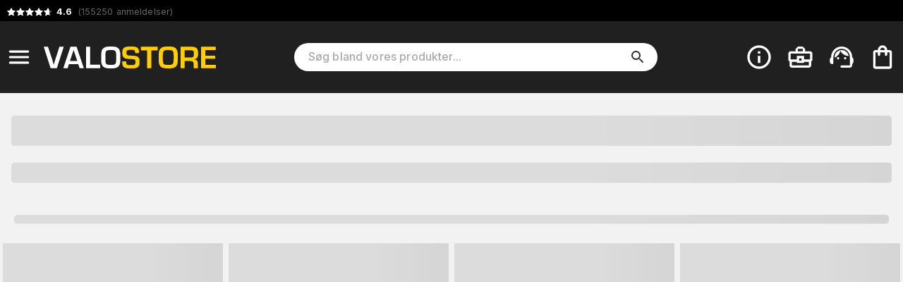

--- FILE ---
content_type: text/html; charset=utf-8
request_url: https://www.valostore.dk/da/c/brands/lupine
body_size: 12469
content:
<!DOCTYPE html><html lang="da"><head><meta charSet="utf-8" data-next-head=""/><meta name="viewport" content="minimum-scale=1, initial-scale=1, width=device-width" data-next-head=""/><script async="" src="https://app.talkie.se/chat-widget/7FjY5vLFVpB7070819753713ixjbtycU.js"></script><title data-next-head="">VALOSTORE.DK</title><meta property="og:title" content="VALOSTORE.DK" data-next-head=""/><meta name="author" content="Valostore.dk" data-next-head=""/><link rel="shortcut icon" type="image/x-icon" href="/valostore/favicon.ico" data-next-head=""/><link rel="icon" type="image/png" sizes="48x48" href="/valostore/favicon-48x48.png" data-next-head=""/><link rel="icon" type="image/svg+xml" href="/valostore/favicon.svg" data-next-head=""/><link rel="manifest" href="/valostore/manifest.webmanifest" data-next-head=""/><meta name="mobile-web-app-capable" content="yes" data-next-head=""/><meta name="theme-color" content="#fff" data-next-head=""/><meta name="application-name" content="valostore" data-next-head=""/><link rel="apple-touch-icon" href="/valostore/apple-touch-icon-180x180.png" data-next-head=""/><meta name="apple-mobile-web-app-capable" content="yes" data-next-head=""/><meta name="apple-mobile-web-app-status-bar-style" content="black-translucent" data-next-head=""/><meta name="apple-mobile-web-app-title" content="valostore" data-next-head=""/><link rel="mask-icon" href="/valostore/safari-pinned-tab.svg" color="#fff" data-next-head=""/><link rel="manifest" href="/valostore/manifest.json" data-next-head=""/><meta name="theme-color" content="#AD8B00"/><meta name="color-scheme" content="light"/><meta name="emotion-insertion-point" content=""/><link rel="preload" href="/_next/static/css/0eb78a50976feecc.css" as="style"/><link rel="stylesheet" href="https://fonts.googleapis.com/css2?family=Bebas+Neue&amp;family=Inter:ital,opsz,wght@0,14..32,100..900;1,14..32,100..900&amp;display=swap"/><style data-emotion="css-global 0"></style><style data-emotion="css-global 17u7ngl">html{-webkit-font-smoothing:antialiased;-moz-osx-font-smoothing:grayscale;box-sizing:border-box;-webkit-text-size-adjust:100%;}*,*::before,*::after{box-sizing:inherit;}strong,b{font-weight:700;}body{margin:0;color:#333333;font-family:"Inter",sans-serif;font-weight:400;font-size:1rem;line-height:1.5;letter-spacing:0.00938em;background-color:#fff;}@media print{body{background-color:#fff;}}body::backdrop{background-color:#fff;}body{font-size:0.875rem;}body.isSafari16{font-optical-sizing:auto;font-variation-settings:"opsz" 30;}body.isSafari16 p{font-variation-settings:"opsz" 30;}</style><style data-emotion="css-global 1prfaxn">@-webkit-keyframes mui-auto-fill{from{display:block;}}@keyframes mui-auto-fill{from{display:block;}}@-webkit-keyframes mui-auto-fill-cancel{from{display:block;}}@keyframes mui-auto-fill-cancel{from{display:block;}}</style><style data-emotion="css-global animation-61bdi0">@-webkit-keyframes animation-61bdi0{0%{-webkit-transform:rotate(0deg);-moz-transform:rotate(0deg);-ms-transform:rotate(0deg);transform:rotate(0deg);}100%{-webkit-transform:rotate(360deg);-moz-transform:rotate(360deg);-ms-transform:rotate(360deg);transform:rotate(360deg);}}@keyframes animation-61bdi0{0%{-webkit-transform:rotate(0deg);-moz-transform:rotate(0deg);-ms-transform:rotate(0deg);transform:rotate(0deg);}100%{-webkit-transform:rotate(360deg);-moz-transform:rotate(360deg);-ms-transform:rotate(360deg);transform:rotate(360deg);}}</style><style data-emotion="css-global animation-1o38n3e">@-webkit-keyframes animation-1o38n3e{0%{stroke-dasharray:1px,200px;stroke-dashoffset:0;}50%{stroke-dasharray:100px,200px;stroke-dashoffset:-15px;}100%{stroke-dasharray:1px,200px;stroke-dashoffset:-126px;}}@keyframes animation-1o38n3e{0%{stroke-dasharray:1px,200px;stroke-dashoffset:0;}50%{stroke-dasharray:100px,200px;stroke-dashoffset:-15px;}100%{stroke-dasharray:1px,200px;stroke-dashoffset:-126px;}}</style><style data-emotion="css-global animation-wiooy9">@-webkit-keyframes animation-wiooy9{0%{-webkit-transform:translateX(-100%);-moz-transform:translateX(-100%);-ms-transform:translateX(-100%);transform:translateX(-100%);}50%{-webkit-transform:translateX(100%);-moz-transform:translateX(100%);-ms-transform:translateX(100%);transform:translateX(100%);}100%{-webkit-transform:translateX(100%);-moz-transform:translateX(100%);-ms-transform:translateX(100%);transform:translateX(100%);}}@keyframes animation-wiooy9{0%{-webkit-transform:translateX(-100%);-moz-transform:translateX(-100%);-ms-transform:translateX(-100%);transform:translateX(-100%);}50%{-webkit-transform:translateX(100%);-moz-transform:translateX(100%);-ms-transform:translateX(100%);transform:translateX(100%);}100%{-webkit-transform:translateX(100%);-moz-transform:translateX(100%);-ms-transform:translateX(100%);transform:translateX(100%);}}</style><style data-emotion="css yezmbp 1l4pv1v m16zii u0tutv k008qs 18biwo 2vcjqy hmef1w 1mx3lcc x6re3j l25l26 8f381b zww233 ywdwwj o26r4v 15q00ge 70qvj9 e147jt 12a6dn3 q7mezt 2oqkh4 1euonby 1qkq5n gsi0x0 1ia5vuu 1swmo33 rivg5q mfslm7 1niwdty heijxk 1p9zd1 1wm86kl 100yl3l 1dm9skg wylpbp 1f8eafy my9yfq ikbbue c58b22 rv3qkb 4ejps8 13odlrs ux9pp5 2bnfjz 1e1fzl6 1at3e4y 1uz7ofn 1ldayd9 h2djag yyltcl zezn6n 7zq70n yfqlw1 173nva3 1avha2h 1983ctp 8xl60i 11g2yjl 71fd32 185nox0 2l82os bsaxil pedl3m j2as55 1x91ict 7k4f1u p55hpz 11ttaht 17nk9as 15iuvfh 1aisqbv hpgf8j 1dnzbhn bda69o 1lcu3wl p0wsb2 15v65ck 5v2ak0 81qg8w ex8vgk 9xk9jh 1ggzyzw 1wdd2t3 17xxo7h l64f6c cveorv 1g78ho2">.css-yezmbp{background-color:#f2f2f2;}.css-1l4pv1v{background-color:#000;color:#fff;}@media print{.css-1l4pv1v{display:none;}}.css-m16zii{width:100%;margin-left:auto;box-sizing:border-box;margin-right:auto;display:-webkit-box;display:-webkit-flex;display:-ms-flexbox;display:flex;-webkit-box-pack:left;-ms-flex-pack:left;-webkit-justify-content:left;justify-content:left;}@media (min-width:1400px){.css-m16zii{max-width:1400px;}}.css-u0tutv{display:-webkit-box;display:-webkit-flex;display:-ms-flexbox;display:flex;padding:8px;margin-bottom:-4px;}.css-u0tutv a{-webkit-text-decoration:none;text-decoration:none;}.css-u0tutv .star-ratings{display:-webkit-inline-box!important;display:-webkit-inline-flex!important;display:-ms-inline-flexbox!important;display:inline-flex!important;}.css-k008qs{display:-webkit-box;display:-webkit-flex;display:-ms-flexbox;display:flex;}.css-18biwo{display:-webkit-inline-box;display:-webkit-inline-flex;display:-ms-inline-flexbox;display:inline-flex;-webkit-align-items:center;-webkit-box-align:center;-ms-flex-align:center;align-items:center;}.css-2vcjqy{position:relative;display:inline-block;width:16px;height:16px;margin-right:-3px;cursor:default;}.css-hmef1w{-webkit-user-select:none;-moz-user-select:none;-ms-user-select:none;user-select:none;width:1em;height:1em;display:inline-block;-webkit-flex-shrink:0;-ms-flex-negative:0;flex-shrink:0;-webkit-transition:fill 200ms cubic-bezier(0.4, 0, 0.2, 1) 0ms;transition:fill 200ms cubic-bezier(0.4, 0, 0.2, 1) 0ms;fill:currentColor;font-size:1.5rem;width:100%;height:100%;color:#ffffff4d;}.css-1mx3lcc{position:absolute;top:0;left:0;width:100%;height:100%;overflow:hidden;}.css-x6re3j{-webkit-user-select:none;-moz-user-select:none;-ms-user-select:none;user-select:none;width:1em;height:1em;display:inline-block;-webkit-flex-shrink:0;-ms-flex-negative:0;flex-shrink:0;-webkit-transition:fill 200ms cubic-bezier(0.4, 0, 0.2, 1) 0ms;transition:fill 200ms cubic-bezier(0.4, 0, 0.2, 1) 0ms;fill:currentColor;font-size:1.5rem;width:16px;height:16px;color:#fff;}.css-l25l26{position:relative;display:inline-block;width:16px;height:16px;margin-right:0px;cursor:default;}.css-8f381b{position:absolute;top:0;left:0;width:59.999999999999964%;height:100%;overflow:hidden;}.css-zww233{color:#666666;padding-left:4px;font-size:0.9em;}.css-ywdwwj{font-weight:700;color:#fff;}.css-o26r4v{background-color:#202020;color:#fff;top:0;z-index:1000;}@media screen{.css-o26r4v{position:-webkit-sticky;position:sticky;}}.css-15q00ge{width:100%;margin-left:auto;box-sizing:border-box;margin-right:auto;display:-webkit-box;display:-webkit-flex;display:-ms-flexbox;display:flex;-webkit-align-items:center;-webkit-box-align:center;-ms-flex-align:center;align-items:center;}@media (min-width:1400px){.css-15q00ge{max-width:1400px;}}@media (min-width:0px){.css-15q00ge{padding-top:6px;padding-bottom:6px;padding-left:0px;padding-right:0px;}}@media (min-width:800px){.css-15q00ge{padding-top:24px;padding-bottom:24px;padding-left:0px;padding-right:4px;}}.css-70qvj9{display:-webkit-box;display:-webkit-flex;display:-ms-flexbox;display:flex;-webkit-align-items:center;-webkit-box-align:center;-ms-flex-align:center;align-items:center;}@media (min-width:0px){.css-e147jt{padding-right:0px;}}@media (min-width:800px){.css-e147jt{padding-right:8px;}}@media print{.css-e147jt{display:none;}}.css-12a6dn3{display:-webkit-inline-box;display:-webkit-inline-flex;display:-ms-inline-flexbox;display:inline-flex;-webkit-align-items:center;-webkit-box-align:center;-ms-flex-align:center;align-items:center;-webkit-box-pack:center;-ms-flex-pack:center;-webkit-justify-content:center;justify-content:center;position:relative;box-sizing:border-box;-webkit-tap-highlight-color:transparent;background-color:transparent;outline:0;border:0;margin:0;border-radius:0;padding:0;cursor:pointer;-webkit-user-select:none;-moz-user-select:none;-ms-user-select:none;user-select:none;vertical-align:middle;-moz-appearance:none;-webkit-appearance:none;-webkit-text-decoration:none;text-decoration:none;color:inherit;text-align:center;-webkit-flex:0 0 auto;-ms-flex:0 0 auto;flex:0 0 auto;font-size:1.5rem;padding:8px;border-radius:50%;color:rgba(0, 0, 0, 0.54);-webkit-transition:background-color 150ms cubic-bezier(0.4, 0, 0.2, 1) 0ms;transition:background-color 150ms cubic-bezier(0.4, 0, 0.2, 1) 0ms;--IconButton-hoverBg:rgba(0, 0, 0, 0.04);}.css-12a6dn3::-moz-focus-inner{border-style:none;}.css-12a6dn3.Mui-disabled{pointer-events:none;cursor:default;}@media print{.css-12a6dn3{-webkit-print-color-adjust:exact;color-adjust:exact;}}.css-12a6dn3:hover{background-color:var(--IconButton-hoverBg);}@media (hover: none){.css-12a6dn3:hover{background-color:transparent;}}.css-12a6dn3.Mui-disabled{background-color:transparent;color:rgba(0, 0, 0, 0.26);}.css-12a6dn3.MuiIconButton-loading{color:transparent;}.css-12a6dn3 svg{color:#fff;}@media (min-width:0px){.css-12a6dn3 svg{font-size:1.4em;}}@media (min-width:800px){.css-12a6dn3 svg{font-size:1.6em;}}.css-q7mezt{-webkit-user-select:none;-moz-user-select:none;-ms-user-select:none;user-select:none;width:1em;height:1em;display:inline-block;-webkit-flex-shrink:0;-ms-flex-negative:0;flex-shrink:0;-webkit-transition:fill 200ms cubic-bezier(0.4, 0, 0.2, 1) 0ms;transition:fill 200ms cubic-bezier(0.4, 0, 0.2, 1) 0ms;fill:currentColor;font-size:1.5rem;}.css-2oqkh4{display:-webkit-box;display:-webkit-flex;display:-ms-flexbox;display:flex;}@media (min-width:0px){.css-2oqkh4{max-width:150px;padding:8px;}}@media (min-width:800px){.css-2oqkh4{max-width:100%;padding:0px;}}.css-2oqkh4 img{width:100%;}.css-1euonby{-webkit-flex:1;-ms-flex:1;flex:1;-webkit-box-pack:center;-ms-flex-pack:center;-webkit-justify-content:center;justify-content:center;}@media (min-width:0px){.css-1euonby{display:none;}}@media (min-width:800px){.css-1euonby{display:-webkit-box;display:-webkit-flex;display:-ms-flexbox;display:flex;}}.css-1qkq5n{max-width:70%;width:100%;}.css-gsi0x0{background-color:#fff;border-radius:20px;display:-webkit-box;display:-webkit-flex;display:-ms-flexbox;display:flex;-webkit-flex:1;-ms-flex:1;flex:1;width:100%;}.css-1ia5vuu{font-family:"Inter",sans-serif;font-weight:400;font-size:1rem;line-height:1.4375em;letter-spacing:0.00938em;color:#333333;box-sizing:border-box;position:relative;cursor:text;display:-webkit-inline-box;display:-webkit-inline-flex;display:-ms-inline-flexbox;display:inline-flex;-webkit-align-items:center;-webkit-box-align:center;-ms-flex-align:center;align-items:center;font-size:16px;width:90%;margin-left:20px;}.css-1ia5vuu.Mui-disabled{color:rgba(0, 0, 0, 0.38);cursor:default;}.css-1ia5vuu ::-webkit-search-decoration{-webkit-appearance:none;}.css-1ia5vuu ::-webkit-search-cancel-button{-webkit-appearance:none;}.css-1ia5vuu -webkit-search-results-button{-webkit-appearance:none;}.css-1ia5vuu ::-webkit-search-results-decoration{-webkit-appearance:none;}.css-1ia5vuu ::-webkit-input-placeholder{font-weight:500;}.css-1swmo33{font:inherit;letter-spacing:inherit;color:currentColor;padding:4px 0 5px;border:0;box-sizing:content-box;background:none;height:1.4375em;margin:0;-webkit-tap-highlight-color:transparent;display:block;min-width:0;width:100%;-webkit-animation-name:mui-auto-fill-cancel;animation-name:mui-auto-fill-cancel;-webkit-animation-duration:10ms;animation-duration:10ms;-moz-appearance:textfield;}.css-1swmo33::-webkit-input-placeholder{color:currentColor;opacity:0.42;-webkit-transition:opacity 200ms cubic-bezier(0.4, 0, 0.2, 1) 0ms;transition:opacity 200ms cubic-bezier(0.4, 0, 0.2, 1) 0ms;}.css-1swmo33::-moz-placeholder{color:currentColor;opacity:0.42;-webkit-transition:opacity 200ms cubic-bezier(0.4, 0, 0.2, 1) 0ms;transition:opacity 200ms cubic-bezier(0.4, 0, 0.2, 1) 0ms;}.css-1swmo33::-ms-input-placeholder{color:currentColor;opacity:0.42;-webkit-transition:opacity 200ms cubic-bezier(0.4, 0, 0.2, 1) 0ms;transition:opacity 200ms cubic-bezier(0.4, 0, 0.2, 1) 0ms;}.css-1swmo33:focus{outline:0;}.css-1swmo33:invalid{box-shadow:none;}.css-1swmo33::-webkit-search-decoration{-webkit-appearance:none;}label[data-shrink=false]+.MuiInputBase-formControl .css-1swmo33::-webkit-input-placeholder{opacity:0!important;}label[data-shrink=false]+.MuiInputBase-formControl .css-1swmo33::-moz-placeholder{opacity:0!important;}label[data-shrink=false]+.MuiInputBase-formControl .css-1swmo33::-ms-input-placeholder{opacity:0!important;}label[data-shrink=false]+.MuiInputBase-formControl .css-1swmo33:focus::-webkit-input-placeholder{opacity:0.42;}label[data-shrink=false]+.MuiInputBase-formControl .css-1swmo33:focus::-moz-placeholder{opacity:0.42;}label[data-shrink=false]+.MuiInputBase-formControl .css-1swmo33:focus::-ms-input-placeholder{opacity:0.42;}.css-1swmo33.Mui-disabled{opacity:1;-webkit-text-fill-color:rgba(0, 0, 0, 0.38);}.css-1swmo33:-webkit-autofill{-webkit-animation-duration:5000s;animation-duration:5000s;-webkit-animation-name:mui-auto-fill;animation-name:mui-auto-fill;}.css-rivg5q{display:-webkit-box;display:-webkit-flex;display:-ms-flexbox;display:flex;max-height:2em;-webkit-align-items:center;-webkit-box-align:center;-ms-flex-align:center;align-items:center;white-space:nowrap;color:rgba(0, 0, 0, 0.54);margin-left:8px;display:none;}.css-mfslm7{display:-webkit-inline-box;display:-webkit-inline-flex;display:-ms-inline-flexbox;display:inline-flex;-webkit-align-items:center;-webkit-box-align:center;-ms-flex-align:center;align-items:center;-webkit-box-pack:center;-ms-flex-pack:center;-webkit-justify-content:center;justify-content:center;position:relative;box-sizing:border-box;-webkit-tap-highlight-color:transparent;background-color:transparent;outline:0;border:0;margin:0;border-radius:0;padding:0;cursor:pointer;-webkit-user-select:none;-moz-user-select:none;-ms-user-select:none;user-select:none;vertical-align:middle;-moz-appearance:none;-webkit-appearance:none;-webkit-text-decoration:none;text-decoration:none;color:inherit;text-align:center;-webkit-flex:0 0 auto;-ms-flex:0 0 auto;flex:0 0 auto;font-size:1.5rem;padding:8px;border-radius:50%;color:rgba(0, 0, 0, 0.54);-webkit-transition:background-color 150ms cubic-bezier(0.4, 0, 0.2, 1) 0ms;transition:background-color 150ms cubic-bezier(0.4, 0, 0.2, 1) 0ms;--IconButton-hoverBg:rgba(0, 0, 0, 0.04);}.css-mfslm7::-moz-focus-inner{border-style:none;}.css-mfslm7.Mui-disabled{pointer-events:none;cursor:default;}@media print{.css-mfslm7{-webkit-print-color-adjust:exact;color-adjust:exact;}}.css-mfslm7:hover{background-color:var(--IconButton-hoverBg);}@media (hover: none){.css-mfslm7:hover{background-color:transparent;}}.css-mfslm7.Mui-disabled{background-color:transparent;color:rgba(0, 0, 0, 0.26);}.css-mfslm7.MuiIconButton-loading{color:transparent;}.css-1niwdty{display:-webkit-inline-box;display:-webkit-inline-flex;display:-ms-inline-flexbox;display:inline-flex;-webkit-align-items:center;-webkit-box-align:center;-ms-flex-align:center;align-items:center;-webkit-box-pack:center;-ms-flex-pack:center;-webkit-justify-content:center;justify-content:center;position:relative;box-sizing:border-box;-webkit-tap-highlight-color:transparent;background-color:transparent;outline:0;border:0;margin:0;border-radius:0;padding:0;cursor:pointer;-webkit-user-select:none;-moz-user-select:none;-ms-user-select:none;user-select:none;vertical-align:middle;-moz-appearance:none;-webkit-appearance:none;-webkit-text-decoration:none;text-decoration:none;color:inherit;text-align:center;-webkit-flex:0 0 auto;-ms-flex:0 0 auto;flex:0 0 auto;font-size:1.5rem;padding:8px;border-radius:50%;color:rgba(0, 0, 0, 0.54);-webkit-transition:background-color 150ms cubic-bezier(0.4, 0, 0.2, 1) 0ms;transition:background-color 150ms cubic-bezier(0.4, 0, 0.2, 1) 0ms;--IconButton-hoverBg:rgba(0, 0, 0, 0.04);margin-left:auto;margin-right:8px;color:#333;}.css-1niwdty::-moz-focus-inner{border-style:none;}.css-1niwdty.Mui-disabled{pointer-events:none;cursor:default;}@media print{.css-1niwdty{-webkit-print-color-adjust:exact;color-adjust:exact;}}.css-1niwdty:hover{background-color:var(--IconButton-hoverBg);}@media (hover: none){.css-1niwdty:hover{background-color:transparent;}}.css-1niwdty.Mui-disabled{background-color:transparent;color:rgba(0, 0, 0, 0.26);}.css-1niwdty.MuiIconButton-loading{color:transparent;}.css-heijxk{display:-webkit-box;display:-webkit-flex;display:-ms-flexbox;display:flex;-webkit-align-items:center;-webkit-box-align:center;-ms-flex-align:center;align-items:center;margin-left:auto;}.css-heijxk button{margin-left:8px;}.css-1p9zd1{display:-webkit-inline-box;display:-webkit-inline-flex;display:-ms-inline-flexbox;display:inline-flex;-webkit-align-items:center;-webkit-box-align:center;-ms-flex-align:center;align-items:center;-webkit-box-pack:center;-ms-flex-pack:center;-webkit-justify-content:center;justify-content:center;position:relative;box-sizing:border-box;-webkit-tap-highlight-color:transparent;background-color:transparent;outline:0;border:0;margin:0;border-radius:0;padding:0;cursor:pointer;-webkit-user-select:none;-moz-user-select:none;-ms-user-select:none;user-select:none;vertical-align:middle;-moz-appearance:none;-webkit-appearance:none;-webkit-text-decoration:none;text-decoration:none;color:inherit;text-align:center;-webkit-flex:0 0 auto;-ms-flex:0 0 auto;flex:0 0 auto;font-size:1.5rem;padding:8px;border-radius:50%;color:rgba(0, 0, 0, 0.54);-webkit-transition:background-color 150ms cubic-bezier(0.4, 0, 0.2, 1) 0ms;transition:background-color 150ms cubic-bezier(0.4, 0, 0.2, 1) 0ms;--IconButton-hoverBg:rgba(0, 0, 0, 0.04);padding:5px;font-size:1.125rem;color:#fff;}.css-1p9zd1::-moz-focus-inner{border-style:none;}.css-1p9zd1.Mui-disabled{pointer-events:none;cursor:default;}@media print{.css-1p9zd1{-webkit-print-color-adjust:exact;color-adjust:exact;}}.css-1p9zd1:hover{background-color:var(--IconButton-hoverBg);}@media (hover: none){.css-1p9zd1:hover{background-color:transparent;}}.css-1p9zd1.Mui-disabled{background-color:transparent;color:rgba(0, 0, 0, 0.26);}.css-1p9zd1.MuiIconButton-loading{color:transparent;}@media (min-width:0px){.css-1p9zd1{display:-webkit-box;display:-webkit-flex;display:-ms-flexbox;display:flex;}}@media (min-width:800px){.css-1p9zd1{display:none;}}@media print{.css-1p9zd1{display:none;}}.css-1wm86kl{-webkit-user-select:none;-moz-user-select:none;-ms-user-select:none;user-select:none;width:1em;height:1em;display:inline-block;-webkit-flex-shrink:0;-ms-flex-negative:0;flex-shrink:0;-webkit-transition:fill 200ms cubic-bezier(0.4, 0, 0.2, 1) 0ms;transition:fill 200ms cubic-bezier(0.4, 0, 0.2, 1) 0ms;fill:currentColor;font-size:1.5rem;font-size:1.75em;}.css-100yl3l{display:-webkit-box;display:-webkit-flex;display:-ms-flexbox;display:flex;}@media print{.css-100yl3l{display:none;}}.css-1dm9skg{display:-webkit-inline-box;display:-webkit-inline-flex;display:-ms-inline-flexbox;display:inline-flex;-webkit-align-items:center;-webkit-box-align:center;-ms-flex-align:center;align-items:center;-webkit-box-pack:center;-ms-flex-pack:center;-webkit-justify-content:center;justify-content:center;position:relative;box-sizing:border-box;-webkit-tap-highlight-color:transparent;background-color:transparent;outline:0;border:0;margin:0;border-radius:0;padding:0;cursor:pointer;-webkit-user-select:none;-moz-user-select:none;-ms-user-select:none;user-select:none;vertical-align:middle;-moz-appearance:none;-webkit-appearance:none;-webkit-text-decoration:none;text-decoration:none;color:inherit;text-align:center;-webkit-flex:0 0 auto;-ms-flex:0 0 auto;flex:0 0 auto;font-size:1.5rem;padding:8px;border-radius:50%;color:rgba(0, 0, 0, 0.54);-webkit-transition:background-color 150ms cubic-bezier(0.4, 0, 0.2, 1) 0ms;transition:background-color 150ms cubic-bezier(0.4, 0, 0.2, 1) 0ms;--IconButton-hoverBg:rgba(0, 0, 0, 0.04);padding:5px;font-size:1.125rem;color:#fff;}.css-1dm9skg::-moz-focus-inner{border-style:none;}.css-1dm9skg.Mui-disabled{pointer-events:none;cursor:default;}@media print{.css-1dm9skg{-webkit-print-color-adjust:exact;color-adjust:exact;}}.css-1dm9skg:hover{background-color:var(--IconButton-hoverBg);}@media (hover: none){.css-1dm9skg:hover{background-color:transparent;}}.css-1dm9skg.Mui-disabled{background-color:transparent;color:rgba(0, 0, 0, 0.26);}.css-1dm9skg.MuiIconButton-loading{color:transparent;}.css-wylpbp{-webkit-user-select:none;-moz-user-select:none;-ms-user-select:none;user-select:none;width:1em;height:1em;display:inline-block;-webkit-flex-shrink:0;-ms-flex-negative:0;flex-shrink:0;-webkit-transition:fill 200ms cubic-bezier(0.4, 0, 0.2, 1) 0ms;transition:fill 200ms cubic-bezier(0.4, 0, 0.2, 1) 0ms;fill:currentColor;font-size:1.5rem;}@media (min-width:0px){.css-wylpbp{font-size:1.75em;}}@media (min-width:800px){.css-wylpbp{font-size:2.25em;}}@media (min-width:0px){.css-1f8eafy{display:none;}}@media (min-width:1024px){.css-1f8eafy{display:block;}}@media print{.css-1f8eafy{display:none;}}@media print{.css-my9yfq{display:none;}}.css-ikbbue{display:-webkit-inline-box;display:-webkit-inline-flex;display:-ms-inline-flexbox;display:inline-flex;-webkit-align-items:center;-webkit-box-align:center;-ms-flex-align:center;align-items:center;-webkit-box-pack:center;-ms-flex-pack:center;-webkit-justify-content:center;justify-content:center;position:relative;box-sizing:border-box;-webkit-tap-highlight-color:transparent;background-color:transparent;outline:0;border:0;margin:0;border-radius:0;padding:0;cursor:pointer;-webkit-user-select:none;-moz-user-select:none;-ms-user-select:none;user-select:none;vertical-align:middle;-moz-appearance:none;-webkit-appearance:none;-webkit-text-decoration:none;text-decoration:none;color:inherit;text-align:center;-webkit-flex:0 0 auto;-ms-flex:0 0 auto;flex:0 0 auto;font-size:1.5rem;padding:8px;border-radius:50%;color:rgba(0, 0, 0, 0.54);-webkit-transition:background-color 150ms cubic-bezier(0.4, 0, 0.2, 1) 0ms;transition:background-color 150ms cubic-bezier(0.4, 0, 0.2, 1) 0ms;--IconButton-hoverBg:rgba(0, 0, 0, 0.04);padding:5px;font-size:1.125rem;position:relative;}.css-ikbbue::-moz-focus-inner{border-style:none;}.css-ikbbue.Mui-disabled{pointer-events:none;cursor:default;}@media print{.css-ikbbue{-webkit-print-color-adjust:exact;color-adjust:exact;}}.css-ikbbue:hover{background-color:var(--IconButton-hoverBg);}@media (hover: none){.css-ikbbue:hover{background-color:transparent;}}.css-ikbbue.Mui-disabled{background-color:transparent;color:rgba(0, 0, 0, 0.26);}.css-ikbbue.MuiIconButton-loading{color:transparent;}.css-ikbbue:hover{background:none;}.css-c58b22{display:none;position:absolute;right:8px;}.css-rv3qkb{display:inline-block;-webkit-animation:animation-61bdi0 1.4s linear infinite;animation:animation-61bdi0 1.4s linear infinite;color:#AD8B00;}.css-4ejps8{display:block;}.css-13odlrs{stroke:currentColor;stroke-dasharray:80px,200px;stroke-dashoffset:0;-webkit-animation:animation-1o38n3e 1.4s ease-in-out infinite;animation:animation-1o38n3e 1.4s ease-in-out infinite;}.css-ux9pp5{-webkit-user-select:none;-moz-user-select:none;-ms-user-select:none;user-select:none;width:1em;height:1em;display:inline-block;-webkit-flex-shrink:0;-ms-flex-negative:0;flex-shrink:0;-webkit-transition:fill 200ms cubic-bezier(0.4, 0, 0.2, 1) 0ms;transition:fill 200ms cubic-bezier(0.4, 0, 0.2, 1) 0ms;fill:currentColor;font-size:1.5rem;color:#fff;opacity:1;}@media (min-width:0px){.css-ux9pp5{font-size:2rem;}}@media (min-width:800px){.css-ux9pp5{font-size:2.5rem;}}.css-2bnfjz{width:100%;margin-left:auto;box-sizing:border-box;margin-right:auto;padding-left:16px;padding-right:16px;}@media (min-width:600px){.css-2bnfjz{padding-left:24px;padding-right:24px;}}@media (min-width:1400px){.css-2bnfjz{max-width:1400px;}}@media (min-width:0px){.css-2bnfjz{padding:0px;}}.css-1e1fzl6{padding:16px;text-align:center;-webkit-flex-direction:column;-ms-flex-direction:column;flex-direction:column;margin:0px;}@media (min-width:0px){.css-1e1fzl6{font-size:1rem;}}@media (min-width:768px){.css-1e1fzl6{font-size:2rem;}}.css-1at3e4y{display:block;background-color:rgba(51, 51, 51, 0.11);height:1.2em;margin-top:0;margin-bottom:0;height:auto;transform-origin:0 55%;-webkit-transform:scale(1, 0.60);-moz-transform:scale(1, 0.60);-ms-transform:scale(1, 0.60);transform:scale(1, 0.60);border-radius:4px/6.7px;position:relative;overflow:hidden;-webkit-mask-image:-webkit-radial-gradient(white, black);font-size:1.5em;}.css-1at3e4y:empty:before{content:"\00a0";}.css-1at3e4y::after{background:linear-gradient(
                90deg,
                transparent,
                rgba(0, 0, 0, 0.04),
                transparent
              );content:"";position:absolute;-webkit-transform:translateX(-100%);-moz-transform:translateX(-100%);-ms-transform:translateX(-100%);transform:translateX(-100%);bottom:0;left:0;right:0;top:0;}.css-1at3e4y::after{-webkit-animation:animation-wiooy9 2s linear 0.5s infinite;animation:animation-wiooy9 2s linear 0.5s infinite;}.css-1uz7ofn{display:block;background-color:rgba(51, 51, 51, 0.11);height:1.2em;margin-top:0;margin-bottom:0;height:auto;transform-origin:0 55%;-webkit-transform:scale(1, 0.60);-moz-transform:scale(1, 0.60);-ms-transform:scale(1, 0.60);transform:scale(1, 0.60);border-radius:4px/6.7px;position:relative;overflow:hidden;-webkit-mask-image:-webkit-radial-gradient(white, black);font-size:1em;}.css-1uz7ofn:empty:before{content:"\00a0";}.css-1uz7ofn::after{background:linear-gradient(
                90deg,
                transparent,
                rgba(0, 0, 0, 0.04),
                transparent
              );content:"";position:absolute;-webkit-transform:translateX(-100%);-moz-transform:translateX(-100%);-ms-transform:translateX(-100%);transform:translateX(-100%);bottom:0;left:0;right:0;top:0;}.css-1uz7ofn::after{-webkit-animation:animation-wiooy9 2s linear 0.5s infinite;animation:animation-wiooy9 2s linear 0.5s infinite;}.css-1ldayd9{width:100%;margin-left:auto;box-sizing:border-box;margin-right:auto;padding-left:16px;padding-right:16px;background-color:#f2f2f2;-webkit-flex:1 0 auto;-ms-flex:1 0 auto;flex:1 0 auto;}@media (min-width:600px){.css-1ldayd9{padding-left:24px;padding-right:24px;}}@media (min-width:1400px){.css-1ldayd9{max-width:1400px;}}@media (min-width:0px){.css-1ldayd9{padding:0px;}}@media (min-width:768px){.css-h2djag{display:-webkit-box;display:-webkit-flex;display:-ms-flexbox;display:flex;}}.css-yyltcl{-webkit-flex:auto;-ms-flex:auto;flex:auto;overflow:hidden;}.css-zezn6n{display:grid;grid-template-rows:min-content;-webkit-column-gap:8px;column-gap:8px;width:100%;-webkit-flex-direction:row;-ms-flex-direction:row;flex-direction:row;-webkit-box-flex-wrap:wrap;-webkit-flex-wrap:wrap;-ms-flex-wrap:wrap;flex-wrap:wrap;padding-top:0px;padding-bottom:0px;padding-left:4px;padding-right:4px;}@media (min-width:0px){.css-zezn6n{grid-template-columns:repeat(2, minmax(0, 1fr));}}@media (min-width:400px){.css-zezn6n{grid-template-columns:repeat(2, minmax(0, 1fr));}}@media (min-width:768px){.css-zezn6n{grid-template-columns:repeat(4, minmax(0, 1fr));}}@media (min-width:1024px){.css-zezn6n{grid-template-columns:repeat(4, minmax(0, 1fr));}}@media (min-width:0px){.css-7zq70n{grid-column:span 2;}}@media (min-width:400px){.css-7zq70n{grid-column:span 2;}}@media (min-width:768px){.css-7zq70n{grid-column:span 4;}}@media (min-width:1024px){.css-7zq70n{grid-column:span 4;}}.css-yfqlw1{margin-bottom:8px;padding:16px;}.css-173nva3{display:block;background-color:rgba(51, 51, 51, 0.11);height:1.2em;margin-top:0;margin-bottom:0;height:auto;transform-origin:0 55%;-webkit-transform:scale(1, 0.60);-moz-transform:scale(1, 0.60);-ms-transform:scale(1, 0.60);transform:scale(1, 0.60);border-radius:4px/6.7px;position:relative;overflow:hidden;-webkit-mask-image:-webkit-radial-gradient(white, black);}.css-173nva3:empty:before{content:"\00a0";}.css-173nva3::after{background:linear-gradient(
                90deg,
                transparent,
                rgba(0, 0, 0, 0.04),
                transparent
              );content:"";position:absolute;-webkit-transform:translateX(-100%);-moz-transform:translateX(-100%);-ms-transform:translateX(-100%);transform:translateX(-100%);bottom:0;left:0;right:0;top:0;}.css-173nva3::after{-webkit-animation:animation-wiooy9 2s linear 0.5s infinite;animation:animation-wiooy9 2s linear 0.5s infinite;}.css-1avha2h{width:100%;overflow:hidden;display:-webkit-box;display:-webkit-flex;display:-ms-flexbox;display:flex;-webkit-flex:1 1 auto;-ms-flex:1 1 auto;flex:1 1 auto;-webkit-flex-direction:column;-ms-flex-direction:column;flex-direction:column;}.css-1983ctp{display:block;background-color:rgba(51, 51, 51, 0.11);height:1.2em;position:relative;overflow:hidden;-webkit-mask-image:-webkit-radial-gradient(white, black);-webkit-transform:unset;-moz-transform:unset;-ms-transform:unset;transform:unset;}.css-1983ctp::after{background:linear-gradient(
                90deg,
                transparent,
                rgba(0, 0, 0, 0.04),
                transparent
              );content:"";position:absolute;-webkit-transform:translateX(-100%);-moz-transform:translateX(-100%);-ms-transform:translateX(-100%);transform:translateX(-100%);bottom:0;left:0;right:0;top:0;}.css-1983ctp::after{-webkit-animation:animation-wiooy9 2s linear 0.5s infinite;animation:animation-wiooy9 2s linear 0.5s infinite;}@media (min-width:0px){.css-1983ctp{height:200px;}}@media (min-width:400px){.css-1983ctp{height:250px;}}@media (min-width:500px){.css-1983ctp{height:270px;}}@media (min-width:768px){.css-1983ctp{height:250px;}}@media (min-width:1024px){.css-1983ctp{height:300px;}}.css-8xl60i{margin-top:auto;}.css-11g2yjl{display:block;background-color:rgba(51, 51, 51, 0.11);height:1.2em;margin-top:0;margin-bottom:0;height:auto;transform-origin:0 55%;-webkit-transform:scale(1, 0.60);-moz-transform:scale(1, 0.60);-ms-transform:scale(1, 0.60);transform:scale(1, 0.60);border-radius:4px/6.7px;position:relative;overflow:hidden;-webkit-mask-image:-webkit-radial-gradient(white, black);height:72px;border-radius:8px;}.css-11g2yjl:empty:before{content:"\00a0";}.css-11g2yjl::after{background:linear-gradient(
                90deg,
                transparent,
                rgba(0, 0, 0, 0.04),
                transparent
              );content:"";position:absolute;-webkit-transform:translateX(-100%);-moz-transform:translateX(-100%);-ms-transform:translateX(-100%);transform:translateX(-100%);bottom:0;left:0;right:0;top:0;}.css-11g2yjl::after{-webkit-animation:animation-wiooy9 2s linear 0.5s infinite;animation:animation-wiooy9 2s linear 0.5s infinite;}.css-71fd32{width:100%;margin-left:auto;box-sizing:border-box;margin-right:auto;padding-left:16px;padding-right:16px;-webkit-flex:1 0 auto;-ms-flex:1 0 auto;flex:1 0 auto;}@media (min-width:600px){.css-71fd32{padding-left:24px;padding-right:24px;}}@media (min-width:1400px){.css-71fd32{max-width:1400px;}}@media (min-width:0px){.css-71fd32{padding:0px;}}.css-185nox0{-webkit-box-flex-wrap:wrap;-webkit-flex-wrap:wrap;-ms-flex-wrap:wrap;flex-wrap:wrap;}@media (min-width:0px){.css-185nox0{display:block;gap:0px;}}@media (min-width:1024px){.css-185nox0{display:-webkit-box;display:-webkit-flex;display:-ms-flexbox;display:flex;}}@media (min-width:1280px){.css-185nox0{gap:16px;}}.css-185nox0 p{margin:0px;}.css-185nox0 a{color:#fff;}@media print{.css-185nox0{display:none;}}.css-2l82os{-webkit-flex:1;-ms-flex:1;flex:1;color:#999999;background-color:#202020;padding:16px;}@media (min-width:0px){.css-2l82os{margin-bottom:8px;margin-left:16px;margin-right:16px;}}@media (min-width:1024px){.css-2l82os{margin-bottom:0px;}}@media (min-width:1280px){.css-2l82os{margin-left:0px;margin-right:0px;}}.css-2l82os h2{margin:0px;color:#fff;}@media (min-width:1024px){.css-2l82os:first-of-type{margin-right:8px;}}@media (min-width:1280px){.css-2l82os:first-of-type{margin-left:0px;margin-right:0px;}}@media (min-width:1024px){.css-2l82os:last-of-type{margin-left:8px;}}@media (min-width:1280px){.css-2l82os:last-of-type{margin-right:0px;margin-left:0px;}}.css-bsaxil{margin-top:16px;margin-bottom:16px;}@media (min-width:0px){.css-bsaxil{margin-left:16px;margin-right:16px;}}@media (min-width:1280px){.css-bsaxil{margin-left:0px;margin-right:0px;}}.css-bsaxil svg{font-size:2.5em!important;}@media print{.css-bsaxil{display:none;}}.css-pedl3m{display:-webkit-inline-box;display:-webkit-inline-flex;display:-ms-inline-flexbox;display:inline-flex;-webkit-align-items:center;-webkit-box-align:center;-ms-flex-align:center;align-items:center;-webkit-box-pack:center;-ms-flex-pack:center;-webkit-justify-content:center;justify-content:center;position:relative;box-sizing:border-box;-webkit-tap-highlight-color:transparent;background-color:transparent;outline:0;border:0;margin:0;border-radius:0;padding:0;cursor:pointer;-webkit-user-select:none;-moz-user-select:none;-ms-user-select:none;user-select:none;vertical-align:middle;-moz-appearance:none;-webkit-appearance:none;-webkit-text-decoration:none;text-decoration:none;color:inherit;font-family:"Inter",sans-serif;font-weight:500;font-size:0.875rem;line-height:1.75;letter-spacing:0.02857em;text-transform:uppercase;min-width:64px;padding:6px 16px;border:0;border-radius:4px;-webkit-transition:background-color 250ms cubic-bezier(0.4, 0, 0.2, 1) 0ms,box-shadow 250ms cubic-bezier(0.4, 0, 0.2, 1) 0ms,border-color 250ms cubic-bezier(0.4, 0, 0.2, 1) 0ms,color 250ms cubic-bezier(0.4, 0, 0.2, 1) 0ms;transition:background-color 250ms cubic-bezier(0.4, 0, 0.2, 1) 0ms,box-shadow 250ms cubic-bezier(0.4, 0, 0.2, 1) 0ms,border-color 250ms cubic-bezier(0.4, 0, 0.2, 1) 0ms,color 250ms cubic-bezier(0.4, 0, 0.2, 1) 0ms;padding:5px 15px;border:1px solid currentColor;border-color:var(--variant-outlinedBorder, currentColor);background-color:var(--variant-outlinedBg);color:var(--variant-outlinedColor);--variant-textColor:#000;--variant-outlinedColor:#000;--variant-outlinedBorder:rgba(0, 0, 0, 0.5);--variant-containedColor:#fff;--variant-containedBg:#000;padding:7px 21px;font-size:0.9375rem;box-shadow:none;width:100%;-webkit-transition:background-color 250ms cubic-bezier(0.4, 0, 0.2, 1) 0ms,box-shadow 250ms cubic-bezier(0.4, 0, 0.2, 1) 0ms,border-color 250ms cubic-bezier(0.4, 0, 0.2, 1) 0ms;transition:background-color 250ms cubic-bezier(0.4, 0, 0.2, 1) 0ms,box-shadow 250ms cubic-bezier(0.4, 0, 0.2, 1) 0ms,border-color 250ms cubic-bezier(0.4, 0, 0.2, 1) 0ms;font-weight:700;border-radius:0;padding-top:12px;padding-bottom:12px;border-color:#202020;color:#202020;}.css-pedl3m::-moz-focus-inner{border-style:none;}.css-pedl3m.Mui-disabled{pointer-events:none;cursor:default;}@media print{.css-pedl3m{-webkit-print-color-adjust:exact;color-adjust:exact;}}.css-pedl3m:hover{-webkit-text-decoration:none;text-decoration:none;}.css-pedl3m.Mui-disabled{color:rgba(0, 0, 0, 0.26);}.css-pedl3m.Mui-disabled{border:1px solid rgba(0, 0, 0, 0.12);}@media (hover: hover){.css-pedl3m:hover{--variant-containedBg:rgb(0, 0, 0);--variant-textBg:rgba(0, 0, 0, 0.04);--variant-outlinedBorder:#000;--variant-outlinedBg:rgba(0, 0, 0, 0.04);}}.css-pedl3m:hover{box-shadow:none;}.css-pedl3m.Mui-focusVisible{box-shadow:none;}.css-pedl3m:active{box-shadow:none;}.css-pedl3m.Mui-disabled{box-shadow:none;}.css-pedl3m.MuiButton-loading{color:transparent;}.css-pedl3m:hover{border-color:#202020;}.css-j2as55{display:inherit;margin-right:8px;margin-left:-4px;}.css-j2as55>*:nth-of-type(1){font-size:22px;}.css-1x91ict{background-color:#000;border-bottom:solid 15px;border-bottom-color:#AD8B00;color:#fff;padding:1em 0;font-size:1.2em;}@media print{.css-1x91ict{display:none;}}.css-7k4f1u{width:100%;margin-left:auto;box-sizing:border-box;margin-right:auto;padding-left:16px;padding-right:16px;}@media (min-width:600px){.css-7k4f1u{padding-left:24px;padding-right:24px;}}@media (min-width:1400px){.css-7k4f1u{max-width:1400px;}}.css-p55hpz{margin:0.5em 0;}@media (min-width:0px){.css-p55hpz{display:block;}}@media (min-width:768px){.css-p55hpz{display:-webkit-box;display:-webkit-flex;display:-ms-flexbox;display:flex;}}.css-p55hpz p{margin:0.5em 0;}.css-p55hpz a{color:#fff;}.css-11ttaht{padding:1em 0;}@media (min-width:768px){.css-11ttaht{-webkit-flex:1;-ms-flex:1;flex:1;margin:0 0.5em;}.css-11ttaht:first-of-type{padding-left:0;margin-left:0;}.css-11ttaht:last-of-type{padding-right:0;margin-right:0;}}.css-17nk9as{padding:1em 0;}@media (min-width:768px){.css-17nk9as{-webkit-flex:1 1 auto;-ms-flex:1 1 auto;flex:1 1 auto;margin:0 0.5em;margin-left:2em;}.css-17nk9as:first-of-type{padding-left:0;margin-left:0;}.css-17nk9as:last-of-type{padding-right:0;margin-right:0;}}.css-15iuvfh{text-transform:uppercase;font-weight:700;font-size:1.1em;}.css-1aisqbv{margin-left:-8px;}.css-hpgf8j{padding:8px;}.css-1dnzbhn{display:-webkit-box;display:-webkit-flex;display:-ms-flexbox;display:flex;-webkit-align-content:center;-ms-flex-line-pack:center;align-content:center;}.css-bda69o{display:-webkit-inline-box;display:-webkit-inline-flex;display:-ms-inline-flexbox;display:inline-flex;-webkit-flex-direction:column;-ms-flex-direction:column;flex-direction:column;position:relative;min-width:0;padding:0;margin:0;border:0;vertical-align:top;background-color:#fff;width:80%;margin-right:16px;}.css-1lcu3wl{color:#666666;font-family:"Inter",sans-serif;font-weight:400;font-size:1rem;line-height:1.4375em;letter-spacing:0.00938em;padding:0;position:relative;display:block;transform-origin:top left;white-space:nowrap;overflow:hidden;text-overflow:ellipsis;max-width:100%;position:absolute;left:0;top:0;-webkit-transform:translate(0, 20px) scale(1);-moz-transform:translate(0, 20px) scale(1);-ms-transform:translate(0, 20px) scale(1);transform:translate(0, 20px) scale(1);-webkit-transform:translate(0, 17px) scale(1);-moz-transform:translate(0, 17px) scale(1);-ms-transform:translate(0, 17px) scale(1);transform:translate(0, 17px) scale(1);-webkit-transition:color 200ms cubic-bezier(0.0, 0, 0.2, 1) 0ms,-webkit-transform 200ms cubic-bezier(0.0, 0, 0.2, 1) 0ms,max-width 200ms cubic-bezier(0.0, 0, 0.2, 1) 0ms;transition:color 200ms cubic-bezier(0.0, 0, 0.2, 1) 0ms,transform 200ms cubic-bezier(0.0, 0, 0.2, 1) 0ms,max-width 200ms cubic-bezier(0.0, 0, 0.2, 1) 0ms;z-index:1;pointer-events:none;-webkit-transform:translate(14px, 16px) scale(1);-moz-transform:translate(14px, 16px) scale(1);-ms-transform:translate(14px, 16px) scale(1);transform:translate(14px, 16px) scale(1);max-width:calc(100% - 24px);-webkit-transform:translate(14px, 9px) scale(1);-moz-transform:translate(14px, 9px) scale(1);-ms-transform:translate(14px, 9px) scale(1);transform:translate(14px, 9px) scale(1);}.css-1lcu3wl.Mui-focused{color:#AD8B00;}.css-1lcu3wl.Mui-disabled{color:rgba(0, 0, 0, 0.38);}.css-1lcu3wl.Mui-error{color:#d32f2f;}.css-p0wsb2{font-family:"Inter",sans-serif;font-weight:400;font-size:1rem;line-height:1.4375em;letter-spacing:0.00938em;color:#333333;box-sizing:border-box;position:relative;cursor:text;display:-webkit-inline-box;display:-webkit-inline-flex;display:-ms-inline-flexbox;display:inline-flex;-webkit-align-items:center;-webkit-box-align:center;-ms-flex-align:center;align-items:center;position:relative;border-radius:4px;}.css-p0wsb2.Mui-disabled{color:rgba(0, 0, 0, 0.38);cursor:default;}.css-p0wsb2:hover .MuiOutlinedInput-notchedOutline{border-color:#333333;}@media (hover: none){.css-p0wsb2:hover .MuiOutlinedInput-notchedOutline{border-color:rgba(0, 0, 0, 0.23);}}.css-p0wsb2.Mui-focused .MuiOutlinedInput-notchedOutline{border-width:2px;}.css-p0wsb2.Mui-focused .MuiOutlinedInput-notchedOutline{border-color:#AD8B00;}.css-p0wsb2.Mui-error .MuiOutlinedInput-notchedOutline{border-color:#d32f2f;}.css-p0wsb2.Mui-disabled .MuiOutlinedInput-notchedOutline{border-color:rgba(0, 0, 0, 0.26);}.css-15v65ck{font:inherit;letter-spacing:inherit;color:currentColor;padding:4px 0 5px;border:0;box-sizing:content-box;background:none;height:1.4375em;margin:0;-webkit-tap-highlight-color:transparent;display:block;min-width:0;width:100%;-webkit-animation-name:mui-auto-fill-cancel;animation-name:mui-auto-fill-cancel;-webkit-animation-duration:10ms;animation-duration:10ms;padding-top:1px;padding:16.5px 14px;padding:8.5px 14px;}.css-15v65ck::-webkit-input-placeholder{color:currentColor;opacity:0.42;-webkit-transition:opacity 200ms cubic-bezier(0.4, 0, 0.2, 1) 0ms;transition:opacity 200ms cubic-bezier(0.4, 0, 0.2, 1) 0ms;}.css-15v65ck::-moz-placeholder{color:currentColor;opacity:0.42;-webkit-transition:opacity 200ms cubic-bezier(0.4, 0, 0.2, 1) 0ms;transition:opacity 200ms cubic-bezier(0.4, 0, 0.2, 1) 0ms;}.css-15v65ck::-ms-input-placeholder{color:currentColor;opacity:0.42;-webkit-transition:opacity 200ms cubic-bezier(0.4, 0, 0.2, 1) 0ms;transition:opacity 200ms cubic-bezier(0.4, 0, 0.2, 1) 0ms;}.css-15v65ck:focus{outline:0;}.css-15v65ck:invalid{box-shadow:none;}.css-15v65ck::-webkit-search-decoration{-webkit-appearance:none;}label[data-shrink=false]+.MuiInputBase-formControl .css-15v65ck::-webkit-input-placeholder{opacity:0!important;}label[data-shrink=false]+.MuiInputBase-formControl .css-15v65ck::-moz-placeholder{opacity:0!important;}label[data-shrink=false]+.MuiInputBase-formControl .css-15v65ck::-ms-input-placeholder{opacity:0!important;}label[data-shrink=false]+.MuiInputBase-formControl .css-15v65ck:focus::-webkit-input-placeholder{opacity:0.42;}label[data-shrink=false]+.MuiInputBase-formControl .css-15v65ck:focus::-moz-placeholder{opacity:0.42;}label[data-shrink=false]+.MuiInputBase-formControl .css-15v65ck:focus::-ms-input-placeholder{opacity:0.42;}.css-15v65ck.Mui-disabled{opacity:1;-webkit-text-fill-color:rgba(0, 0, 0, 0.38);}.css-15v65ck:-webkit-autofill{-webkit-animation-duration:5000s;animation-duration:5000s;-webkit-animation-name:mui-auto-fill;animation-name:mui-auto-fill;}.css-15v65ck:-webkit-autofill{border-radius:inherit;}.css-5v2ak0{text-align:left;position:absolute;bottom:0;right:0;top:-5px;left:0;margin:0;padding:0 8px;pointer-events:none;border-radius:inherit;border-style:solid;border-width:1px;overflow:hidden;min-width:0%;border-color:rgba(0, 0, 0, 0.23);}.css-81qg8w{float:unset;width:auto;overflow:hidden;display:block;padding:0;height:11px;font-size:0.75em;visibility:hidden;max-width:0.01px;-webkit-transition:max-width 50ms cubic-bezier(0.0, 0, 0.2, 1) 0ms;transition:max-width 50ms cubic-bezier(0.0, 0, 0.2, 1) 0ms;white-space:nowrap;}.css-81qg8w>span{padding-left:5px;padding-right:5px;display:inline-block;opacity:0;visibility:visible;}.css-ex8vgk{display:-webkit-inline-box;display:-webkit-inline-flex;display:-ms-inline-flexbox;display:inline-flex;-webkit-align-items:center;-webkit-box-align:center;-ms-flex-align:center;align-items:center;-webkit-box-pack:center;-ms-flex-pack:center;-webkit-justify-content:center;justify-content:center;position:relative;box-sizing:border-box;-webkit-tap-highlight-color:transparent;background-color:transparent;outline:0;border:0;margin:0;border-radius:0;padding:0;cursor:pointer;-webkit-user-select:none;-moz-user-select:none;-ms-user-select:none;user-select:none;vertical-align:middle;-moz-appearance:none;-webkit-appearance:none;-webkit-text-decoration:none;text-decoration:none;color:inherit;font-family:"Inter",sans-serif;font-weight:500;font-size:0.875rem;line-height:1.75;letter-spacing:0.02857em;text-transform:uppercase;min-width:64px;padding:6px 16px;border:0;border-radius:4px;-webkit-transition:background-color 250ms cubic-bezier(0.4, 0, 0.2, 1) 0ms,box-shadow 250ms cubic-bezier(0.4, 0, 0.2, 1) 0ms,border-color 250ms cubic-bezier(0.4, 0, 0.2, 1) 0ms,color 250ms cubic-bezier(0.4, 0, 0.2, 1) 0ms;transition:background-color 250ms cubic-bezier(0.4, 0, 0.2, 1) 0ms,box-shadow 250ms cubic-bezier(0.4, 0, 0.2, 1) 0ms,border-color 250ms cubic-bezier(0.4, 0, 0.2, 1) 0ms,color 250ms cubic-bezier(0.4, 0, 0.2, 1) 0ms;color:var(--variant-containedColor);background-color:var(--variant-containedBg);box-shadow:0px 3px 1px -2px rgba(0,0,0,0.2),0px 2px 2px 0px rgba(0,0,0,0.14),0px 1px 5px 0px rgba(0,0,0,0.12);--variant-textColor:#AD8B00;--variant-outlinedColor:#AD8B00;--variant-outlinedBorder:rgba(173, 139, 0, 0.5);--variant-containedColor:#fff;--variant-containedBg:#AD8B00;-webkit-transition:background-color 250ms cubic-bezier(0.4, 0, 0.2, 1) 0ms,box-shadow 250ms cubic-bezier(0.4, 0, 0.2, 1) 0ms,border-color 250ms cubic-bezier(0.4, 0, 0.2, 1) 0ms;transition:background-color 250ms cubic-bezier(0.4, 0, 0.2, 1) 0ms,box-shadow 250ms cubic-bezier(0.4, 0, 0.2, 1) 0ms,border-color 250ms cubic-bezier(0.4, 0, 0.2, 1) 0ms;font-weight:700;background-color:#AD8B00;}.css-ex8vgk::-moz-focus-inner{border-style:none;}.css-ex8vgk.Mui-disabled{pointer-events:none;cursor:default;}@media print{.css-ex8vgk{-webkit-print-color-adjust:exact;color-adjust:exact;}}.css-ex8vgk:hover{-webkit-text-decoration:none;text-decoration:none;}.css-ex8vgk.Mui-disabled{color:rgba(0, 0, 0, 0.26);}.css-ex8vgk:hover{box-shadow:0px 2px 4px -1px rgba(0,0,0,0.2),0px 4px 5px 0px rgba(0,0,0,0.14),0px 1px 10px 0px rgba(0,0,0,0.12);}@media (hover: none){.css-ex8vgk:hover{box-shadow:0px 3px 1px -2px rgba(0,0,0,0.2),0px 2px 2px 0px rgba(0,0,0,0.14),0px 1px 5px 0px rgba(0,0,0,0.12);}}.css-ex8vgk:active{box-shadow:0px 5px 5px -3px rgba(0,0,0,0.2),0px 8px 10px 1px rgba(0,0,0,0.14),0px 3px 14px 2px rgba(0,0,0,0.12);}.css-ex8vgk.Mui-focusVisible{box-shadow:0px 3px 5px -1px rgba(0,0,0,0.2),0px 6px 10px 0px rgba(0,0,0,0.14),0px 1px 18px 0px rgba(0,0,0,0.12);}.css-ex8vgk.Mui-disabled{color:rgba(0, 0, 0, 0.26);box-shadow:none;background-color:rgba(0, 0, 0, 0.12);}@media (hover: hover){.css-ex8vgk:hover{--variant-containedBg:#ad8b00;--variant-textBg:rgba(173, 139, 0, 0.04);--variant-outlinedBorder:#AD8B00;--variant-outlinedBg:rgba(173, 139, 0, 0.04);}}.css-ex8vgk.MuiButton-loading{color:transparent;}.css-ex8vgk:hover{background-color:#ffce00;}.css-9xk9jh{padding:1em 0;display:-webkit-box;display:-webkit-flex;display:-ms-flexbox;display:flex;-webkit-box-pack:center;-ms-flex-pack:center;-webkit-justify-content:center;justify-content:center;heigtht:202px;}@media (min-width:768px){.css-9xk9jh{-webkit-flex:1;-ms-flex:1;flex:1;margin:0 0.5em;}.css-9xk9jh:first-of-type{padding-left:0;margin-left:0;}.css-9xk9jh:last-of-type{padding-right:0;margin-right:0;}}.css-9xk9jh img{max-width:624px;width:100%;height:100%;-webkit-align-self:center;-ms-flex-item-align:center;align-self:center;}.css-1ggzyzw{margin:0.5em 0;border-top:solid 1px #fff;font-size:0.9em;}@media (min-width:0px){.css-1ggzyzw{display:block;}}@media (min-width:768px){.css-1ggzyzw{display:-webkit-box;display:-webkit-flex;display:-ms-flexbox;display:flex;}}.css-1ggzyzw p{margin:0.5em 0;}.css-1ggzyzw a{color:#fff;}.css-1wdd2t3{padding:1em 0;}@media (min-width:768px){.css-1wdd2t3{-webkit-flex:1;-ms-flex:1;flex:1;margin:0 0.5em;}.css-1wdd2t3:first-of-type{padding-left:0;margin-left:0;}.css-1wdd2t3:last-of-type{padding-right:0;margin-right:0;}}.css-1wdd2t3 a{color:#a52a2a;}.css-17xxo7h{padding:1em 0;}@media (min-width:768px){.css-17xxo7h{-webkit-flex:1;-ms-flex:1;flex:1;margin:0 0.5em;display:-webkit-box;display:-webkit-flex;display:-ms-flexbox;display:flex;}.css-17xxo7h:first-of-type{padding-left:0;margin-left:0;}.css-17xxo7h:last-of-type{padding-right:0;margin-right:0;}}.css-17xxo7h ul{margin-left:auto;list-style-type:none;padding:0px;}.css-17xxo7h ul li a{color:#a52a2a;}.css-l64f6c{display:-webkit-inline-box;display:-webkit-inline-flex;display:-ms-inline-flexbox;display:inline-flex;-webkit-align-items:center;-webkit-box-align:center;-ms-flex-align:center;align-items:center;-webkit-box-pack:center;-ms-flex-pack:center;-webkit-justify-content:center;justify-content:center;position:relative;box-sizing:border-box;-webkit-tap-highlight-color:transparent;background-color:transparent;outline:0;border:0;margin:0;border-radius:0;padding:0;cursor:pointer;-webkit-user-select:none;-moz-user-select:none;-ms-user-select:none;user-select:none;vertical-align:middle;-moz-appearance:none;-webkit-appearance:none;-webkit-text-decoration:none;text-decoration:none;color:inherit;font-family:"Inter",sans-serif;font-weight:500;font-size:0.875rem;line-height:1.75;letter-spacing:0.02857em;text-transform:uppercase;min-width:64px;padding:6px 16px;border:0;border-radius:4px;-webkit-transition:background-color 250ms cubic-bezier(0.4, 0, 0.2, 1) 0ms,box-shadow 250ms cubic-bezier(0.4, 0, 0.2, 1) 0ms,border-color 250ms cubic-bezier(0.4, 0, 0.2, 1) 0ms,color 250ms cubic-bezier(0.4, 0, 0.2, 1) 0ms;transition:background-color 250ms cubic-bezier(0.4, 0, 0.2, 1) 0ms,box-shadow 250ms cubic-bezier(0.4, 0, 0.2, 1) 0ms,border-color 250ms cubic-bezier(0.4, 0, 0.2, 1) 0ms,color 250ms cubic-bezier(0.4, 0, 0.2, 1) 0ms;padding:5px 15px;border:1px solid currentColor;border-color:var(--variant-outlinedBorder, currentColor);background-color:var(--variant-outlinedBg);color:var(--variant-outlinedColor);--variant-textColor:#AD8B00;--variant-outlinedColor:#AD8B00;--variant-outlinedBorder:rgba(173, 139, 0, 0.5);--variant-containedColor:#fff;--variant-containedBg:#AD8B00;-webkit-transition:background-color 250ms cubic-bezier(0.4, 0, 0.2, 1) 0ms,box-shadow 250ms cubic-bezier(0.4, 0, 0.2, 1) 0ms,border-color 250ms cubic-bezier(0.4, 0, 0.2, 1) 0ms;transition:background-color 250ms cubic-bezier(0.4, 0, 0.2, 1) 0ms,box-shadow 250ms cubic-bezier(0.4, 0, 0.2, 1) 0ms,border-color 250ms cubic-bezier(0.4, 0, 0.2, 1) 0ms;font-weight:700;padding-top:8px;padding-bottom:8px;padding-left:0px;padding-right:0px;text-align:center;cursor:pointer;-webkit-transition:all 0.5s;transition:all 0.5s;}.css-l64f6c::-moz-focus-inner{border-style:none;}.css-l64f6c.Mui-disabled{pointer-events:none;cursor:default;}@media print{.css-l64f6c{-webkit-print-color-adjust:exact;color-adjust:exact;}}.css-l64f6c:hover{-webkit-text-decoration:none;text-decoration:none;}.css-l64f6c.Mui-disabled{color:rgba(0, 0, 0, 0.26);}.css-l64f6c.Mui-disabled{border:1px solid rgba(0, 0, 0, 0.12);}@media (hover: hover){.css-l64f6c:hover{--variant-containedBg:#ad8b00;--variant-textBg:rgba(173, 139, 0, 0.04);--variant-outlinedBorder:#AD8B00;--variant-outlinedBg:rgba(173, 139, 0, 0.04);}}.css-l64f6c.MuiButton-loading{color:transparent;}@media (min-width:0px){.css-l64f6c{width:100%;}}@media (min-width:1024px){.css-l64f6c{width:100%;}}.css-l64f6c:hover{border-radius:4px;}.css-cveorv{display:inherit;margin-right:8px;margin-left:-4px;}.css-cveorv>*:nth-of-type(1){font-size:20px;}.css-1g78ho2{display:inherit;margin-right:-4px;margin-left:8px;}.css-1g78ho2>*:nth-of-type(1){font-size:20px;}</style><script data-nscript="beforeInteractive">(function(w,d,s,l,i){w[l]=w[l]||[];w[l].push({'gtm.start':
                new Date().getTime(),event:'gtm.js'});var f=d.getElementsByTagName(s)[0],
                j=d.createElement(s),dl=l!='dataLayer'?'&l='+l:'';j.async=true;j.src=
                'https://metrics.valostore.dk/gtm.js?id='+i+dl;f.parentNode.insertBefore(j,f);
                })(window,document,'script','dataLayer','GTM-NQKMRHD5');</script><link rel="stylesheet" href="/_next/static/css/0eb78a50976feecc.css" data-n-g=""/><noscript data-n-css=""></noscript><script defer="" noModule="" src="/_next/static/chunks/polyfills-42372ed130431b0a.js"></script><script src="/_next/static/chunks/webpack-ad758b6fe5b07b53.js" defer=""></script><script src="/_next/static/chunks/framework-5c8817b63e27d144.js" defer=""></script><script src="/_next/static/chunks/main-8f347d750c204623.js" defer=""></script><script src="/_next/static/chunks/pages/_app-f15f8dd5b4a7aa62.js" defer=""></script><script src="/_next/static/chunks/4115-76d194810659c4f1.js" defer=""></script><script src="/_next/static/chunks/8233-536241c47b20f4bb.js" defer=""></script><script src="/_next/static/chunks/pages/%5Blang%5D/c/brands/%5Bbrand%5D-569f8d99649cd797.js" defer=""></script><script src="/_next/static/production_valostore_dk_2.82.1/_buildManifest.js" defer=""></script><script src="/_next/static/production_valostore_dk_2.82.1/_ssgManifest.js" defer=""></script></head><body><noscript><iframe src="https://metrics.valostore.dk/ns.html?id=GTM-NQKMRHD5"
                    height="0" width="0" style="display:none;visibility:hidden"></iframe></noscript><link rel="preload" as="image" href="https://cdn.handshake.fi/images/logos/valostore.svg"/><link rel="preload" as="image" href="https://cdn.handshake.fi/images/taskulamput/ulkoasu/valostore_logo.png"/><div id="__next"><div class="MuiBox-root css-yezmbp"><div class="MuiBox-root css-1l4pv1v"><div class="MuiContainer-root MuiContainer-maxWidthXl MuiContainer-disableGutters css-m16zii"><div class="MuiBox-root css-u0tutv"><a href="/da/o/kundeanmeldelser"><div class="MuiBox-root css-k008qs"><div class="star-ratings MuiBox-root css-18biwo" aria-label="rating: 4.6 out of 5 stars"><div class="MuiBox-root css-2vcjqy"><svg class="MuiSvgIcon-root MuiSvgIcon-fontSizeMedium css-hmef1w" focusable="false" aria-hidden="true" viewBox="0 0 24 24"><path d="m12 17.27 4.15 2.51c.76.46 1.69-.22 1.49-1.08l-1.1-4.72 3.67-3.18c.67-.58.31-1.68-.57-1.75l-4.83-.41-1.89-4.46c-.34-.81-1.5-.81-1.84 0L9.19 8.63l-4.83.41c-.88.07-1.24 1.17-.57 1.75l3.67 3.18-1.1 4.72c-.2.86.73 1.54 1.49 1.08z"></path></svg><div class="MuiBox-root css-1mx3lcc"><svg class="MuiSvgIcon-root MuiSvgIcon-fontSizeMedium css-x6re3j" focusable="false" aria-hidden="true" viewBox="0 0 24 24"><path d="m12 17.27 4.15 2.51c.76.46 1.69-.22 1.49-1.08l-1.1-4.72 3.67-3.18c.67-.58.31-1.68-.57-1.75l-4.83-.41-1.89-4.46c-.34-.81-1.5-.81-1.84 0L9.19 8.63l-4.83.41c-.88.07-1.24 1.17-.57 1.75l3.67 3.18-1.1 4.72c-.2.86.73 1.54 1.49 1.08z"></path></svg></div></div><div class="MuiBox-root css-2vcjqy"><svg class="MuiSvgIcon-root MuiSvgIcon-fontSizeMedium css-hmef1w" focusable="false" aria-hidden="true" viewBox="0 0 24 24"><path d="m12 17.27 4.15 2.51c.76.46 1.69-.22 1.49-1.08l-1.1-4.72 3.67-3.18c.67-.58.31-1.68-.57-1.75l-4.83-.41-1.89-4.46c-.34-.81-1.5-.81-1.84 0L9.19 8.63l-4.83.41c-.88.07-1.24 1.17-.57 1.75l3.67 3.18-1.1 4.72c-.2.86.73 1.54 1.49 1.08z"></path></svg><div class="MuiBox-root css-1mx3lcc"><svg class="MuiSvgIcon-root MuiSvgIcon-fontSizeMedium css-x6re3j" focusable="false" aria-hidden="true" viewBox="0 0 24 24"><path d="m12 17.27 4.15 2.51c.76.46 1.69-.22 1.49-1.08l-1.1-4.72 3.67-3.18c.67-.58.31-1.68-.57-1.75l-4.83-.41-1.89-4.46c-.34-.81-1.5-.81-1.84 0L9.19 8.63l-4.83.41c-.88.07-1.24 1.17-.57 1.75l3.67 3.18-1.1 4.72c-.2.86.73 1.54 1.49 1.08z"></path></svg></div></div><div class="MuiBox-root css-2vcjqy"><svg class="MuiSvgIcon-root MuiSvgIcon-fontSizeMedium css-hmef1w" focusable="false" aria-hidden="true" viewBox="0 0 24 24"><path d="m12 17.27 4.15 2.51c.76.46 1.69-.22 1.49-1.08l-1.1-4.72 3.67-3.18c.67-.58.31-1.68-.57-1.75l-4.83-.41-1.89-4.46c-.34-.81-1.5-.81-1.84 0L9.19 8.63l-4.83.41c-.88.07-1.24 1.17-.57 1.75l3.67 3.18-1.1 4.72c-.2.86.73 1.54 1.49 1.08z"></path></svg><div class="MuiBox-root css-1mx3lcc"><svg class="MuiSvgIcon-root MuiSvgIcon-fontSizeMedium css-x6re3j" focusable="false" aria-hidden="true" viewBox="0 0 24 24"><path d="m12 17.27 4.15 2.51c.76.46 1.69-.22 1.49-1.08l-1.1-4.72 3.67-3.18c.67-.58.31-1.68-.57-1.75l-4.83-.41-1.89-4.46c-.34-.81-1.5-.81-1.84 0L9.19 8.63l-4.83.41c-.88.07-1.24 1.17-.57 1.75l3.67 3.18-1.1 4.72c-.2.86.73 1.54 1.49 1.08z"></path></svg></div></div><div class="MuiBox-root css-2vcjqy"><svg class="MuiSvgIcon-root MuiSvgIcon-fontSizeMedium css-hmef1w" focusable="false" aria-hidden="true" viewBox="0 0 24 24"><path d="m12 17.27 4.15 2.51c.76.46 1.69-.22 1.49-1.08l-1.1-4.72 3.67-3.18c.67-.58.31-1.68-.57-1.75l-4.83-.41-1.89-4.46c-.34-.81-1.5-.81-1.84 0L9.19 8.63l-4.83.41c-.88.07-1.24 1.17-.57 1.75l3.67 3.18-1.1 4.72c-.2.86.73 1.54 1.49 1.08z"></path></svg><div class="MuiBox-root css-1mx3lcc"><svg class="MuiSvgIcon-root MuiSvgIcon-fontSizeMedium css-x6re3j" focusable="false" aria-hidden="true" viewBox="0 0 24 24"><path d="m12 17.27 4.15 2.51c.76.46 1.69-.22 1.49-1.08l-1.1-4.72 3.67-3.18c.67-.58.31-1.68-.57-1.75l-4.83-.41-1.89-4.46c-.34-.81-1.5-.81-1.84 0L9.19 8.63l-4.83.41c-.88.07-1.24 1.17-.57 1.75l3.67 3.18-1.1 4.72c-.2.86.73 1.54 1.49 1.08z"></path></svg></div></div><div class="MuiBox-root css-l25l26"><svg class="MuiSvgIcon-root MuiSvgIcon-fontSizeMedium css-hmef1w" focusable="false" aria-hidden="true" viewBox="0 0 24 24"><path d="m12 17.27 4.15 2.51c.76.46 1.69-.22 1.49-1.08l-1.1-4.72 3.67-3.18c.67-.58.31-1.68-.57-1.75l-4.83-.41-1.89-4.46c-.34-.81-1.5-.81-1.84 0L9.19 8.63l-4.83.41c-.88.07-1.24 1.17-.57 1.75l3.67 3.18-1.1 4.72c-.2.86.73 1.54 1.49 1.08z"></path></svg><div class="MuiBox-root css-8f381b"><svg class="MuiSvgIcon-root MuiSvgIcon-fontSizeMedium css-x6re3j" focusable="false" aria-hidden="true" viewBox="0 0 24 24"><path d="m12 17.27 4.15 2.51c.76.46 1.69-.22 1.49-1.08l-1.1-4.72 3.67-3.18c.67-.58.31-1.68-.57-1.75l-4.83-.41-1.89-4.46c-.34-.81-1.5-.81-1.84 0L9.19 8.63l-4.83.41c-.88.07-1.24 1.17-.57 1.75l3.67 3.18-1.1 4.72c-.2.86.73 1.54 1.49 1.08z"></path></svg></div></div></div><div class="MuiBox-root css-zww233"><span class="MuiBox-root css-ywdwwj">4.6</span>  (<!-- -->155250<!-- --> <!-- -->anmeldelser<!-- -->)</div></div></a></div></div></div><div class="MuiBox-root css-o26r4v"><div class="MuiContainer-root MuiContainer-maxWidthXl MuiContainer-disableGutters css-15q00ge"><div class="MuiBox-root css-70qvj9"><div class="MuiBox-root css-e147jt"><button class="MuiButtonBase-root MuiIconButton-root MuiIconButton-sizeMedium css-12a6dn3" tabindex="0" type="button" aria-label="Open menu" data-test-id="SidebarDrawer--MenuIcon--Open"><svg class="MuiSvgIcon-root MuiSvgIcon-fontSizeMedium css-q7mezt" focusable="false" aria-hidden="true" viewBox="0 0 24 24"><path d="M4 18h16c.55 0 1-.45 1-1s-.45-1-1-1H4c-.55 0-1 .45-1 1s.45 1 1 1m0-5h16c.55 0 1-.45 1-1s-.45-1-1-1H4c-.55 0-1 .45-1 1s.45 1 1 1M3 7c0 .55.45 1 1 1h16c.55 0 1-.45 1-1s-.45-1-1-1H4c-.55 0-1 .45-1 1"></path></svg></button></div><a href="/da"><div class="MuiBox-root css-2oqkh4"><img src="https://cdn.handshake.fi/images/logos/valostore.svg" title="local" alt="Valostore" width="244" height="31" data-test-id="TopBar--Logo--img"/></div></a></div><div class="MuiBox-root css-1euonby"><div class="MuiBox-root css-1qkq5n"><div class="MuiBox-root css-k008qs"><form class="MuiBox-root css-gsi0x0" role="search" action=""><div class="MuiInputBase-root MuiInputBase-colorPrimary MuiInputBase-adornedEnd css-1ia5vuu"><input placeholder="Søg bland vores produkter..." type="search" aria-label="Søg bland vores produkter" data-test-id="Search--input" class="MuiInputBase-input MuiInputBase-inputTypeSearch MuiInputBase-inputAdornedEnd css-1swmo33" value=""/><div class="MuiInputAdornment-root MuiInputAdornment-positionEnd css-rivg5q"><button class="MuiButtonBase-root MuiIconButton-root MuiIconButton-sizeMedium css-mfslm7" tabindex="0" type="button" aria-label="Clear search term"><svg class="MuiSvgIcon-root MuiSvgIcon-fontSizeMedium css-q7mezt" focusable="false" aria-hidden="true" viewBox="0 0 24 24"><path d="M18.3 5.71a.996.996 0 0 0-1.41 0L12 10.59 7.11 5.7a.996.996 0 0 0-1.41 0c-.39.39-.39 1.02 0 1.41L10.59 12 5.7 16.89c-.39.39-.39 1.02 0 1.41s1.02.39 1.41 0L12 13.41l4.89 4.89c.39.39 1.02.39 1.41 0s.39-1.02 0-1.41L13.41 12l4.89-4.89c.38-.38.38-1.02 0-1.4"></path></svg></button></div></div><button class="MuiButtonBase-root MuiIconButton-root MuiIconButton-sizeMedium css-1niwdty" tabindex="0" type="button" aria-label="search"><svg class="MuiSvgIcon-root MuiSvgIcon-fontSizeMedium css-q7mezt" focusable="false" aria-hidden="true" viewBox="0 0 24 24"><path d="M15.5 14h-.79l-.28-.27c1.2-1.4 1.82-3.31 1.48-5.34-.47-2.78-2.79-5-5.59-5.34-4.23-.52-7.79 3.04-7.27 7.27.34 2.8 2.56 5.12 5.34 5.59 2.03.34 3.94-.28 5.34-1.48l.27.28v.79l4.25 4.25c.41.41 1.08.41 1.49 0s.41-1.08 0-1.49zm-6 0C7.01 14 5 11.99 5 9.5S7.01 5 9.5 5 14 7.01 14 9.5 11.99 14 9.5 14"></path></svg></button></form></div></div></div><div class="MuiBox-root css-heijxk"><button class="MuiButtonBase-root MuiIconButton-root MuiIconButton-sizeSmall css-1p9zd1" tabindex="0" type="button"><svg class="MuiSvgIcon-root MuiSvgIcon-fontSizeMedium css-1wm86kl" focusable="false" aria-hidden="true" viewBox="0 0 24 24"><path d="M15.5 14h-.79l-.28-.27c1.2-1.4 1.82-3.31 1.48-5.34-.47-2.78-2.79-5-5.59-5.34-4.23-.52-7.79 3.04-7.27 7.27.34 2.8 2.56 5.12 5.34 5.59 2.03.34 3.94-.28 5.34-1.48l.27.28v.79l4.25 4.25c.41.41 1.08.41 1.49 0s.41-1.08 0-1.49zm-6 0C7.01 14 5 11.99 5 9.5S7.01 5 9.5 5 14 7.01 14 9.5 11.99 14 9.5 14"></path></svg></button><div class="MuiBox-root css-100yl3l"><a href="/da/o/info_sider"><button class="MuiButtonBase-root MuiIconButton-root MuiIconButton-sizeSmall css-1dm9skg" tabindex="0" type="button"><svg class="MuiSvgIcon-root MuiSvgIcon-fontSizeMedium css-wylpbp" focusable="false" aria-hidden="true" viewBox="0 0 24 24"><path d="M11 7h2v2h-2zm0 4h2v6h-2zm1-9C6.48 2 2 6.48 2 12s4.48 10 10 10 10-4.48 10-10S17.52 2 12 2m0 18c-4.41 0-8-3.59-8-8s3.59-8 8-8 8 3.59 8 8-3.59 8-8 8"></path></svg></button></a></div><div class="MuiBox-root css-1f8eafy"><a href="/da/o/b2b"><button class="MuiButtonBase-root MuiIconButton-root MuiIconButton-sizeSmall css-1dm9skg" tabindex="0" type="button"><svg class="MuiSvgIcon-root MuiSvgIcon-fontSizeMedium css-wylpbp" focusable="false" aria-hidden="true" viewBox="0 0 24 24"><path d="M20 7h-4V5l-2-2h-4L8 5v2H4c-1.1 0-2 .9-2 2v5c0 .75.4 1.38 1 1.73V19c0 1.11.89 2 2 2h14c1.11 0 2-.89 2-2v-3.28c.59-.35 1-.99 1-1.72V9c0-1.1-.9-2-2-2M10 5h4v2h-4zM4 9h16v5h-5v-3H9v3H4zm9 6h-2v-2h2zm6 4H5v-3h4v1h6v-1h4z"></path></svg></button></a></div><div class="MuiBox-root css-my9yfq"><a href="/da/o/kundeservice"><button class="MuiButtonBase-root MuiIconButton-root MuiIconButton-sizeSmall css-1dm9skg" tabindex="0" type="button"><svg class="MuiSvgIcon-root MuiSvgIcon-fontSizeMedium css-wylpbp" focusable="false" aria-hidden="true" viewBox="0 0 24 24"><path d="M21 12.22C21 6.73 16.74 3 12 3c-4.69 0-9 3.65-9 9.28-.6.34-1 .98-1 1.72v2c0 1.1.9 2 2 2 .55 0 1-.45 1-1v-4.81c0-3.83 2.95-7.18 6.78-7.29 3.96-.12 7.22 3.06 7.22 7V19h-7c-.55 0-1 .45-1 1s.45 1 1 1h7c1.1 0 2-.9 2-2v-1.22c.59-.31 1-.92 1-1.64v-2.3c0-.7-.41-1.31-1-1.62"></path><circle cx="9" cy="13" r="1"></circle><circle cx="15" cy="13" r="1"></circle><path d="M18 11.03C17.52 8.18 15.04 6 12.05 6c-3.03 0-6.29 2.51-6.03 6.45 2.47-1.01 4.33-3.21 4.86-5.89 1.31 2.63 4 4.44 7.12 4.47"></path></svg></button></a></div><div class="MuiBox-root css-my9yfq"><button class="MuiButtonBase-root MuiIconButton-root MuiIconButton-sizeSmall css-ikbbue" tabindex="0" type="button" aria-label="Din varekurv er tom. Tilføj produkter" data-test-id="Navigation--Cart"><div class="MuiBox-root css-c58b22"><span class="MuiCircularProgress-root MuiCircularProgress-indeterminate MuiCircularProgress-colorPrimary css-rv3qkb" style="width:40px;height:40px" role="progressbar"><svg class="MuiCircularProgress-svg css-4ejps8" viewBox="22 22 44 44"><circle class="MuiCircularProgress-circle MuiCircularProgress-circleIndeterminate css-13odlrs" cx="44" cy="44" r="20.2" fill="none" stroke-width="3.6"></circle></svg></span></div><svg class="MuiSvgIcon-root MuiSvgIcon-fontSizeMedium css-ux9pp5" focusable="false" aria-hidden="true" viewBox="0 0 24 24" data-test-id="Navigation--Cart--Tooltip"><path d="M18 6h-2c0-2.21-1.79-4-4-4S8 3.79 8 6H6c-1.1 0-2 .9-2 2v12c0 1.1.9 2 2 2h12c1.1 0 2-.9 2-2V8c0-1.1-.9-2-2-2m-6-2c1.1 0 2 .9 2 2h-4c0-1.1.9-2 2-2m6 16H6V8h2v2c0 .55.45 1 1 1s1-.45 1-1V8h4v2c0 .55.45 1 1 1s1-.45 1-1V8h2z"></path></svg></button></div></div></div></div><div class="MuiContainer-root MuiContainer-maxWidthXl css-2bnfjz"><div class="MuiBox-root css-1e1fzl6"><span class="MuiSkeleton-root MuiSkeleton-text MuiSkeleton-wave css-1at3e4y"></span><span class="MuiSkeleton-root MuiSkeleton-text MuiSkeleton-wave css-1uz7ofn"></span></div></div><div class="MuiContainer-root MuiContainer-maxWidthXl css-1ldayd9" data-test-id="ShopLayout--Container--Content"><div class="MuiBox-root css-h2djag"><div class="MuiBox-root css-yyltcl"><div class="MuiBox-root css-k008qs"><div class="MuiBox-root css-zezn6n"><div class="MuiBox-root css-7zq70n"><div class="MuiBox-root css-yfqlw1"><span class="MuiSkeleton-root MuiSkeleton-text MuiSkeleton-wave css-173nva3"></span></div></div><div class="pcs MuiBox-root css-1avha2h"><span class="MuiSkeleton-root MuiSkeleton-rectangular MuiSkeleton-wave css-1983ctp"></span><div class="MuiBox-root css-8xl60i"><span class="MuiSkeleton-root MuiSkeleton-text MuiSkeleton-wave css-173nva3"></span><span class="MuiSkeleton-root MuiSkeleton-text MuiSkeleton-wave css-173nva3"></span><span class="MuiSkeleton-root MuiSkeleton-text MuiSkeleton-wave css-173nva3"></span><span class="MuiSkeleton-root MuiSkeleton-text MuiSkeleton-wave css-11g2yjl"></span></div></div><div class="pcs MuiBox-root css-1avha2h"><span class="MuiSkeleton-root MuiSkeleton-rectangular MuiSkeleton-wave css-1983ctp"></span><div class="MuiBox-root css-8xl60i"><span class="MuiSkeleton-root MuiSkeleton-text MuiSkeleton-wave css-173nva3"></span><span class="MuiSkeleton-root MuiSkeleton-text MuiSkeleton-wave css-173nva3"></span><span class="MuiSkeleton-root MuiSkeleton-text MuiSkeleton-wave css-173nva3"></span><span class="MuiSkeleton-root MuiSkeleton-text MuiSkeleton-wave css-11g2yjl"></span></div></div><div class="pcs MuiBox-root css-1avha2h"><span class="MuiSkeleton-root MuiSkeleton-rectangular MuiSkeleton-wave css-1983ctp"></span><div class="MuiBox-root css-8xl60i"><span class="MuiSkeleton-root MuiSkeleton-text MuiSkeleton-wave css-173nva3"></span><span class="MuiSkeleton-root MuiSkeleton-text MuiSkeleton-wave css-173nva3"></span><span class="MuiSkeleton-root MuiSkeleton-text MuiSkeleton-wave css-173nva3"></span><span class="MuiSkeleton-root MuiSkeleton-text MuiSkeleton-wave css-11g2yjl"></span></div></div><div class="pcs MuiBox-root css-1avha2h"><span class="MuiSkeleton-root MuiSkeleton-rectangular MuiSkeleton-wave css-1983ctp"></span><div class="MuiBox-root css-8xl60i"><span class="MuiSkeleton-root MuiSkeleton-text MuiSkeleton-wave css-173nva3"></span><span class="MuiSkeleton-root MuiSkeleton-text MuiSkeleton-wave css-173nva3"></span><span class="MuiSkeleton-root MuiSkeleton-text MuiSkeleton-wave css-173nva3"></span><span class="MuiSkeleton-root MuiSkeleton-text MuiSkeleton-wave css-11g2yjl"></span></div></div></div></div></div></div></div><div class="MuiContainer-root MuiContainer-maxWidthXl css-71fd32" data-test-id="ShopLayout--Container--Usps"><div class="MuiBox-root css-185nox0"><div class="MuiBox-root css-2l82os"><h2>Problemfri handel</h2><p>Du kan betale med Mobilepay eller kort. Leveringsomkostninger på 29 kr. medmindre andet er angivet. Vi tilbyder også hjemmelevering.</p></div><div class="MuiBox-root css-2l82os"><h2>Hurtig levering på 1-4 dage</h2><p>Vores medarbejdere behandler konstant ordrer. Vi bestræber os efter at afsende ordrer inden for 24 timer</p></div><div class="MuiBox-root css-2l82os"><h2>100% Tilfreds kunde-garanti</h2><p>Du kan altid returnere det ubrugte produkt gratis uden forklaring. 100% tilfredshedsgaranti giver dig pengene tilbage ved returnering af ubrugt / uåbnet produkt inden for 30 dage fra købsdatoen. Sikker og problemfri handel ! Læs mere her!</p></div></div><div class="MuiBox-root css-bsaxil"><button class="MuiButtonBase-root MuiButton-root MuiButton-outlined MuiButton-outlinedSecondary MuiButton-sizeLarge MuiButton-outlinedSizeLarge MuiButton-colorSecondary MuiButton-disableElevation MuiButton-fullWidth MuiButton-root MuiButton-outlined MuiButton-outlinedSecondary MuiButton-sizeLarge MuiButton-outlinedSizeLarge MuiButton-colorSecondary MuiButton-disableElevation MuiButton-fullWidth css-pedl3m" tabindex="0" type="button"><span class="MuiButton-icon MuiButton-startIcon MuiButton-iconSizeLarge css-j2as55"><svg class="MuiSvgIcon-root MuiSvgIcon-fontSizeMedium css-q7mezt" focusable="false" aria-hidden="true" viewBox="0 0 24 24"><path d="M12 20c-4.41 0-8-3.59-8-8s3.59-8 8-8 8 3.59 8 8-3.59 8-8 8m0 2c5.52 0 10-4.48 10-10S17.52 2 12 2 2 6.48 2 12s4.48 10 10 10m-1-10v3c0 .55.45 1 1 1s1-.45 1-1v-3h1.79c.45 0 .67-.54.35-.85l-2.79-2.79c-.2-.2-.51-.2-.71 0l-2.79 2.79c-.31.31-.09.85.36.85z"></path></svg></span>Gå til toppen</button></div></div><div class="MuiBox-root css-1x91ict"><div class="MuiContainer-root MuiContainer-maxWidthXl css-7k4f1u" data-test-id="Footer--Container"><div class="MuiBox-root css-p55hpz"><div class="MuiBox-root css-11ttaht"><p><img src="https://cdn.handshake.fi/images/taskulamput/ulkoasu/valostore_logo.png" alt="Valostore"/></p></div><div class="MuiBox-root css-17nk9as"><p class="MuiBox-root css-15iuvfh">EKSPERT PÅ PORTABELT LYS</p><p>Produkter udvikles og forbedres hele tiden - præcis som vores produktsortiment - Hos os finder du både de nyeste produkter og dine klassiske favoritter fra flere velkendte mærker. Vi har vores eget lyslaboratorium og andet måleudstyr af høj kvalitet, så vi kan præsentere ærlige og præcise specifikationer til dig som kunde. Velkommen til Valostore‘s webshop!</p></div></div><div class="MuiBox-root css-p55hpz"><div class="MuiBox-root css-11ttaht"><p class="MuiBox-root css-15iuvfh">VALOSTORE TILBYDER</p><ul><li>Branchens bedste mærker</li><li>100%-tilfredshedsgaranti</li><li>Gratis retur indenfor 30 dage</li><li>Sikre betalingsmetoder</li><li>Hurtig levering</li><li>Billige fragtpriser</li><li>Gratis forsendelse, når ordreværdien overstiger 749 kr</li><li style="list-style:none;margin-left:1em">Obs!<!-- --> &quot;<!-- -->Postnord MyPack - Levering til udleveringssted<!-- -->&quot;</li></ul></div><div class="MuiBox-root css-11ttaht"><p class="MuiBox-root css-15iuvfh">KUNDESERVICE</p><ul><li><a href="/da/o/koepsguide_almene_spoergsmal">FAQ</a></li><li><a href="/da/o/kobeguide_sporgsmal_svar/garanti_og_retur">Garanti og retur</a></li><li><a href="/da/o/salgsbetingelser">Salgsbetingelser</a></li><li><a href="/da/o/kundeservice">Kundeservice</a></li><li><a href="/da/o/rabatkode">Aktiver rabatkode</a></li></ul></div><div class="MuiBox-root css-11ttaht"><p class="MuiBox-root css-15iuvfh">OM VALOSTORE</p><p>Valostore blev grundlagt i Finland 2009 og er idag en markedsledende butik på nettet indenfor transportabel belysning og fjernlys. Valostore findes i dag som webshop i Finland, Sverige, Norge og Danmark, og en fysisk butik i Stockholm og Uleåborg. </p></div></div><div class="MuiBox-root css-p55hpz"><div class="MuiBox-root css-11ttaht"><p class="MuiBox-root css-15iuvfh">VIRKSOMHEDEN BAG VALOSTORE.DK</p><p>Handshake Sweden AB<br/>Fryksdalsbacken 38, 12343 Farsta<br/>CVR-nummer: <!-- -->556974-8238</p></div><div class="MuiBox-root css-11ttaht"><p class="MuiBox-root css-15iuvfh">BLIV VALOSTORE-INSIDER</p><p>Vær den første til at modtage information om nye produkter, anvendelses tips, nye funktioner, tilbud osv. Nyhedsbrevet sendes højst hver anden uge. Du kan opsige tjenesten når du vil.</p><div class="MuiBox-root css-1aisqbv"><div class="MuiBox-root css-hpgf8j"><div class="MuiBox-root css-1dnzbhn"><div class="MuiFormControl-root MuiTextField-root css-bda69o"><label class="MuiFormLabel-root MuiInputLabel-root MuiInputLabel-formControl MuiInputLabel-animated MuiInputLabel-sizeSmall MuiInputLabel-outlined MuiFormLabel-colorPrimary MuiInputLabel-root MuiInputLabel-formControl MuiInputLabel-animated MuiInputLabel-sizeSmall MuiInputLabel-outlined css-1lcu3wl" data-shrink="false" for="«Ralbl6qmjtc6»" id="«Ralbl6qmjtc6»-label">E-mail</label><div class="MuiInputBase-root MuiOutlinedInput-root MuiInputBase-colorPrimary MuiInputBase-formControl MuiInputBase-sizeSmall css-p0wsb2"><input aria-invalid="false" id="«Ralbl6qmjtc6»" type="text" class="MuiInputBase-input MuiOutlinedInput-input MuiInputBase-inputSizeSmall css-15v65ck" name="email"/><fieldset aria-hidden="true" class="MuiOutlinedInput-notchedOutline css-5v2ak0"><legend class="css-81qg8w"><span>E-mail</span></legend></fieldset></div></div><button class="MuiButtonBase-root MuiButton-root MuiButton-contained MuiButton-containedPrimary MuiButton-sizeMedium MuiButton-containedSizeMedium MuiButton-colorPrimary MuiButton-root MuiButton-contained MuiButton-containedPrimary MuiButton-sizeMedium MuiButton-containedSizeMedium MuiButton-colorPrimary css-ex8vgk" tabindex="0" type="button">Indsend</button></div></div></div></div></div><div class="MuiBox-root css-p55hpz"><div class="MuiBox-root css-9xk9jh"><span style="box-sizing:border-box;display:inline-block;overflow:hidden;width:initial;height:initial;background:none;opacity:1;border:0;margin:0;padding:0;position:relative;max-width:100%"><span style="box-sizing:border-box;display:block;width:initial;height:initial;background:none;opacity:1;border:0;margin:0;padding:0;max-width:100%"><img style="display:block;max-width:100%;width:initial;height:initial;background:none;opacity:1;border:0;margin:0;padding:0" alt="" aria-hidden="true" src="data:image/svg+xml,%3csvg%20xmlns=%27http://www.w3.org/2000/svg%27%20version=%271.1%27%20width=%27624%27%20height=%27204%27/%3e"/></span><img alt="payment methods" src="[data-uri]" decoding="async" data-nimg="intrinsic" style="position:absolute;top:0;left:0;bottom:0;right:0;box-sizing:border-box;padding:0;border:none;margin:auto;display:block;width:0;height:0;min-width:100%;max-width:100%;min-height:100%;max-height:100%"/><noscript><img alt="payment methods" loading="lazy" decoding="async" data-nimg="intrinsic" style="position:absolute;top:0;left:0;bottom:0;right:0;box-sizing:border-box;padding:0;border:none;margin:auto;display:block;width:0;height:0;min-width:100%;max-width:100%;min-height:100%;max-height:100%" srcSet="https://cdn.handshake.fi/images/ulkoasu/footers/vs_dk.svg 1x, https://cdn.handshake.fi/images/ulkoasu/footers/vs_dk.svg 2x" src="https://cdn.handshake.fi/images/ulkoasu/footers/vs_dk.svg"/></noscript></span></div></div><div class="MuiBox-root css-1ggzyzw"><div class="MuiBox-root css-1wdd2t3"><p>© <!-- -->2026<!-- --> <!-- -->Handshake Sweden AB<!-- --> / Valostore.se | <!-- -->556974-8238<!-- --> | <a href="/da/o/registerutdrag">Registerutdrag</a></p></div><div class="MuiBox-root css-17xxo7h"><ul><li><a href="https://www.autodude.dk/da">Autodude.dk - Nordens største Bilplejebutik</a></li><li><a href="https://www.valostore.se/sv">Valostore.se - Nordens största Ljusbutik!</a></li><li><a href="https://www.valostore.fi/fi">Valostore.fi - Pohjoismaiden #1 Suurin Valokauppa</a></li><li><a href="https://www.valostore.no/no">Valostore.no - Nordens største lysbutikk</a></li></ul></div></div><button style="all:unset;text-decoration:underline;margin-bottom:2%;cursor:pointer">Rediger samtykkeindstillinger</button><div class="MuiBox-root css-0"><button class="MuiButtonBase-root MuiButton-root MuiButton-outlined MuiButton-outlinedPrimary MuiButton-sizeMedium MuiButton-outlinedSizeMedium MuiButton-colorPrimary MuiButton-root MuiButton-outlined MuiButton-outlinedPrimary MuiButton-sizeMedium MuiButton-outlinedSizeMedium MuiButton-colorPrimary css-l64f6c" tabindex="0" type="button"><span class="MuiButton-icon MuiButton-startIcon MuiButton-iconSizeMedium css-cveorv"><svg class="MuiSvgIcon-root MuiSvgIcon-fontSizeMedium css-q7mezt" focusable="false" aria-hidden="true" viewBox="0 0 24 24"><path d="M6 17.59 7.41 19 12 14.42 16.59 19 18 17.59l-6-6z"></path><path d="m6 11 1.41 1.41L12 7.83l4.59 4.58L18 11l-6-6z"></path></svg></span>Gå til toppen<span class="MuiButton-icon MuiButton-endIcon MuiButton-iconSizeMedium css-1g78ho2"><svg class="MuiSvgIcon-root MuiSvgIcon-fontSizeMedium css-q7mezt" focusable="false" aria-hidden="true" viewBox="0 0 24 24"><path d="M6 17.59 7.41 19 12 14.42 16.59 19 18 17.59l-6-6z"></path><path d="m6 11 1.41 1.41L12 7.83l4.59 4.58L18 11l-6-6z"></path></svg></span></button></div></div></div></div></div><script id="__NEXT_DATA__" type="application/json">{"props":{"pageProps":{},"__N_SSG":true},"page":"/[lang]/c/brands/[brand]","query":{"lang":"da","brand":"lupine"},"buildId":"production_valostore_dk_2.82.1","runtimeConfig":{"SHOP_WAREHOUSE_ID":"2","SHOP":"valostore","COUNTRY":"dk","SHOP_ID":"1","SEARCH_PROXY_URL":"https://proxy.handshake.fi","CDN_URL":"https://cdn.handshake.fi/","PRODUCTION_CDN_URL":"https://cdn.handshake.fi/","LANGUAGE":"da","FRESHCHAT_TOKEN":"","SHOP_URL":"https://www.valostore.dk","VERSION":"local","GOOGLE_OPTIN_MERCHANT_ID":"583676871","TIKTOK_PIXEL_CODE":"","CRITEO_TRACKING_CODE":"","DEBUG":false,"STRIPE_PUBLIC_KEY":"","GOOGLE_TAG_MANAGER_CODE":"GTM-NQKMRHD5","GTM_SERVER":"metrics.valostore.dk","PRODUCTS_PER_PAGE":12,"NEW_SEARCH":"true","AVARDA_JS_BUNDLE_PATH":"https://checkout-cdn.avarda.com/cdn/static/js/main.js","FEATURES":"ENABLE_VATLESS_BUSINESS","TALKIE_CHAT_TOKEN":"7FjY5vLFVpB7070819753713ixjbtycU","IS_TESTING":false},"isFallback":true,"isExperimentalCompile":false,"gsp":true,"scriptLoader":[]}</script></body></html>

--- FILE ---
content_type: application/javascript; charset=UTF-8
request_url: https://www.valostore.dk/_next/static/chunks/8233-536241c47b20f4bb.js
body_size: 7911
content:
"use strict";(self.webpackChunk_N_E=self.webpackChunk_N_E||[]).push([[8233],{25009:(e,t,i)=>{i.d(t,{A:()=>d});var r=i(37876);i(14232);var n=i(2312),a=i(70840),o=i(54919),l=i(48230),s=i.n(l);let d=e=>{let{results:t}=e,{t:i,locale:l}=(0,a.A)();return t&&Object.values(t).some(e=>e.length>0)?(0,r.jsx)(n.A,{sx:{backgroundColor:"#e8e8e8",p:1},children:Object.keys(t).map((e,a)=>{if(t[e].length>0)return(0,r.jsxs)(n.A,{children:[(0,r.jsx)(n.A,{sx:{textTransform:"capitalize",fontWeight:"700"},children:i(e.charAt(0).toUpperCase()+e.slice(1))}),(0,r.jsx)(n.A,{sx:{display:"flex",flexWrap:{xs:"no-wrap",desktop:"wrap"},mb:1,overflowX:"auto"},children:(t[e]||[]).map((t,i)=>{let d=(null==t?void 0:t.images)&&(0,o.XN)(t.images[0],"icon"),c=((e,t)=>"brands"===e?{href:"/[lang]/c/brands/[brandIdentifier]",as:"/".concat(l,"/c/brands/").concat(t.identifier)}:"categories"===e?{href:"/[lang]/c/[identifier]",as:"/".concat(l,"/c/").concat(t.identifier)}:"suggestions"===e?{href:"/[lang]/c/[identifier]",as:"/".concat(l,"/c/search?query=").concat(t)}:{href:"",as:""})(e,t);return(0,r.jsx)(n.A,{sx:{backgroundColor:"#fff",borderRadius:1,m:.5,px:1,py:.5,cursor:"pointer",display:"flex",alignItems:"center","&:hover":{boxShadow:"0px 0px 5px 0px #bdbdbd"},"& a":{color:"inherit"}},children:(0,r.jsx)(s(),{href:c.href,as:c.as,children:(0,r.jsxs)(n.A,{sx:{display:"flex",alignItems:"center",lineHeight:1.2,"& img":{pr:1}},children:[d&&(0,r.jsx)("img",{src:(0,o.Rk)(d),alt:t.name}),"suggestions"===e?(0,r.jsx)(n.A,{children:t}):(0,r.jsx)("div",{children:t.name})]})})},"result_".concat(a,"_").concat(i))})})]},"group_".concat(e,"_i"))})}):null}},51774:(e,t,i)=>{i.d(t,{BG:()=>s,CU:()=>o,ks:()=>l});var r=i(48717),n=i(54919),a=i(80356);let o=(e,t,i)=>{let o=(0,a.RG)(),l=(0,n.yG)(null==o?void 0:o.disableAvailabilityFetching);(null==e?void 0:e.length)===0||l||(e||[]).map(e=>e.sellables).flat().filter(e=>{var t,i;if(e.availabilityCount)return e.availabilityCount<10;if(+(null==(t=e.availability)?void 0:t.t)>0&&(0,r.A)(new Date)-e.availability.t<600)return!1;return!e.availability||(null==(i=e.availability)?void 0:i.count)<5}).map(e=>{e&&(0,n.R0)(e)&&!e.discontinued&&!i["".concat(e.productNumber,"--A1")]&&(0,n.YJ)(t,e.productNumber)})},l=function(e,t){let i,r=!(arguments.length>2)||void 0===arguments[2]||arguments[2],a=arguments.length>3?arguments[3]:void 0,o=(0,n.mN)()?"/api/r/":"/api/",l={limit:t.limit,skip:t.skip};l.shopId=t.shopId,l.sort=t.sort,l.page=t.page,"category"===e?(l.id=t.id,i="".concat(o,"product/forcategory")):"brand"===e?(l.identifier=t.identifier,i="".concat(o,"product/forbrand")):"itemType"===e&&(l.id=t.id,i="".concat(o,"product/foritemtype"),l.limit=1e4,delete l.skip,delete l.page),r&&(i=a.SEARCH_PROXY_URL+i,l.language=a.LANGUAGE,l.countryCode=a.COUNTRY);let s=new URLSearchParams(l).toString();return"".concat(i,"?").concat(s)},s=function(e){let t=!(arguments.length>1)||void 0===arguments[1]||arguments[1],i=arguments.length>2?arguments[2]:void 0,r=(0,n.mN)()?"/api/r/":"/api/",a={limit:e.limit,skip:e.skip,shopId:e.shopId,sort:e.sort,page:e.page,categoryId:e.categoryId},o="".concat(r,"filter-with-specifications");return t&&(o=i.SEARCH_PROXY_URL+o,a.language=i.LANGUAGE,a.countryCode=i.COUNTRY),{url:o,body:a}}},53445:(e,t,i)=>{i.r(t),i.d(t,{default:()=>o});var r=i(37876);i(14232);var n=i(2312),a=i(86378);let o=e=>{let{condensedCard:t=!1,numberToShow:i=4,orientation:o}=e;return(0,r.jsx)(r.Fragment,{children:Array.from({length:i}).map(e=>(0,r.jsxs)(n.A,{className:"pcs",sx:{width:"100%",overflow:"hidden",display:"flex",flex:"1 1 auto",flexDirection:"column"},children:["list"===o&&(0,r.jsxs)(n.A,{sx:{mb:1,display:"flex",flexDirection:"row",alignItems:"flex-start"},children:[(0,r.jsx)(a.A,{animation:"wave",variant:"rectangluar",sx:{width:"150px",height:"150px",mr:1}}),(0,r.jsxs)(n.A,{sx:{width:"100%"},children:[(0,r.jsx)(a.A,{animation:"wave",sx:{width:"100%"}}),(0,r.jsx)(a.A,{animation:"wave",sx:{width:"100%"}})]})]}),"list"!==o&&(0,r.jsxs)(r.Fragment,{children:[(0,r.jsx)(a.A,{animation:"wave",variant:"rectangular",sx:{height:{xs:t?"130px":"200px",xsm:t?"130px":"250px",ssm:t?"130px":"270px",tablet:t?"130px":"250px",desktop:t?"130px":"300px"},transform:"unset"}}),(0,r.jsxs)(n.A,{sx:{marginTop:"auto"},children:[(0,r.jsx)(a.A,{animation:"wave"}),(0,r.jsx)(a.A,{animation:"wave"}),(0,r.jsx)(a.A,{animation:"wave"}),(0,r.jsx)(a.A,{animation:"wave",sx:{height:"72px",borderRadius:2}})]})]})]},e))})}},78233:(e,t,i)=>{i.r(t),i.d(t,{ListingTypes:()=>eb,default:()=>eA});var r=i(37876),n=i(60964),a=i(11863),o=i(2312),l=i(95062),s=i.n(l),d=i(70840),c=i(14232),u=i(54919),p=i(89099);let g={display:"grid",gridTemplateColumns:{xs:"repeat(2, minmax(0, 1fr))",xsm:"repeat(2, minmax(0, 1fr))",tablet:"repeat(4, minmax(0, 1fr))"},gridTemplateRows:"min-content",columnGap:2,rowGap:2,width:"100%",flexDirection:"row",flexWrap:"wrap",py:1,px:{xs:2,lg:0}},h={display:"flex",flexDirection:"column"},m={gridColumn:{xs:"span 2",xsm:"span 2",tablet:"span 3",desktop:"span 4"}},x={"& h1":{mx:{xs:1,lg:0},my:1,px:1,py:0,fontSize:{xs:"1.2rem",desktop:"1.7rem"}}};var f=i(84639),y=i(77328),b=i.n(y),v=i(80356),A=i(95439),R=i(18847),P=i.n(R),j=i(63362),S=i(91040),C=i(22569),w=i(692),E=i(7344),_=i.n(E),T=i(27148),D=i.n(T),U=i(98639),O=i.n(U),I=i(99020),q=i.n(I),N=i(5323),k=i.n(N),G=i(27585);function L(e){var t;let{categories:i,category:n,categoryTree:a,shopId:l}=e,[s,p]=(0,c.useState)({loading:!1,ids:[]}),{t:g,locale:h}=(0,d.A)(),m=null==(t=j.constants.FEATURES)?void 0:t.includes(w.F.CATEGORY_INTERESTS),x=(0,v.RG)();(0,c.useEffect)(()=>{f()},[]);let f=async()=>{try{let e={pseudoId:(0,u.zM)("hs_uid")};if(e.pseudoId){p({...s,loading:!0});let t=(await S.A.get("".concat(j.constants.SEARCH_PROXY_URL,"/api/category/interests?").concat(new URLSearchParams(e).toString()),{timeout:2e3})).data.parentCategories;(null==t?void 0:t.length)>0&&(t=t.sort((e,t)=>t.interest-e.interest).map(e=>e.categoryId)),p({...s,ids:t,loading:!1})}}catch(t){let e=(0,u.n0)(t);p({...s,loading:!1,ids:[]}),console.error("Failure loading cateogry interests",e)}};if(!(n||a||(null==n?void 0:n.identifier)==="landing"&&(null==i?void 0:i.length)>0))return;let y=e=>(e.children||[]).map(e=>[e,...y(e)]).flat(),b=[],A="SUBNAV";if("landing"===n.identifier)b=i.filter(e=>!e.parent&&"landing"!==e.identifier),(0,u.mN)()||(b=((e,t)=>{let i=q()(t,D());return k()(e,e=>void 0!==i[e.id]?O()(t,e.id):1/0)})(b,s.ids)),(0,u.mN)()&&b.length<10&&!b[0].identifier&&(b=_()(b.map(e=>e.children))),A="LANDING_NAV";else{let e=[a,...(a.children||[]).map(e=>[e,...y(e)])].flat();0===n.tree.length&&(b=[{...n,linkType:"parent"},...e.filter(e=>e.parent===n.id)]),n.tree.length>0&&(n.tree.map((t,i)=>{let r={...e.find(e=>e.id===t),linkType:"parent"};b.push(r)}),b=[...b,{...n,linkType:"current"}],n.children&&(b=[...b,...n.children||[]]))}if((0,u.mN)()){let e=(i||[]).map(e=>e.children).flat().find(e=>e.id===a.id);e&&(b=b.map(t=>({...t,shopId:e.shopId})))}let R=(0,u.UU)(h),P=(null==x?void 0:x.landingType)!=="category";return(0,r.jsxs)(o.A,{sx:{width:"100%",display:"flex",justifyContent:"flex-start",lineHeight:1,alignItems:"center",flexWrap:"wrap",my:1,mx:{xs:1,lg:0}},children:[!P&&(0,r.jsx)(C.t,{href:R.href,as:{pathname:R.as,query:{o:A,sort:"popularity"}},sx:{color:"inherit",textDecorationColor:"inherit",textDecoration:"landing"===n.identifier?"none":"underline",py:0,px:1,my:.5,mx:0,fontWeight:"landing"===n.identifier?"bold":""},children:g("Home")}),P&&(0,r.jsx)(G.A,{asText:!0}),(0,r.jsx)(o.A,{component:"span",children:" > "}),b.map((e,t)=>((e,t,i)=>{let a=(0,u.px)(e,l,h),o=m&&s.loading;return(0,r.jsxs)(c.Fragment,{children:[(0,r.jsx)(C.t,{href:a.href,as:{pathname:a.as,query:{o:A,sort:"popularity"}},sx:{color:"inherit",textDecorationColor:"inherit",textDecoration:"none",p:.75,my:1,mx:1,fontWeight:e.id===n.id?"bold":"500",backgroundColor:"#e5e5e5","&: hover":{textDecoration:"underline"},pointerEvents:o?"none":"",filter:o?"blur(5px)":""},children:e.name}),!i&&(["parent"].includes(e.linkType)?" > ":"")]},"catNav_".concat(t))})(e,t,t===b.length-1))]})}L.propTypes={categories:s().array,category:s().object,categoryTree:s().object,shopId:s().string};var F=i(40625);let M=P()(()=>i.e(979).then(i.bind(i,70979)),{loadableGenerated:{webpack:()=>[null]}}),H=P()(()=>Promise.resolve().then(i.t.bind(i,48230,23)),{loadableGenerated:{webpack:()=>[48230]}}),V=P()(()=>i.e(8662).then(i.bind(i,48662)),{loadableGenerated:{webpack:()=>[null]}});function Y(e){let{ref:t,getNextPageRoute:i,manualLoadMore:n,state:a,shopConfig:l}=e,{t:s}=(0,d.A)();return(0,r.jsx)(o.A,{sx:{...m,width:"100%",display:"flex",justifyContent:"center",my:2,mx:0},ref:t,children:!a.loading&&(0,r.jsx)(H,{href:i(),scroll:!1,shallow:!0,children:(0,r.jsx)(V,{onClick:()=>n(),variant:"outlined",color:(0,u.BU)(null==l?void 0:l.name),startIcon:(0,r.jsx)(M,{}),endIcon:(0,r.jsx)(M,{}),children:s("Load more")})})})}Y.propTypes={ref:s().object.isRequired,getNextPageRoute:s().func.isRequired,manualLoadMore:s().func.isRequired,state:s().object.isRequired,shopConfig:s().object.isRequired};var B=i(25702),W=i.n(B),z=i(51774),X=i(27003),J=i(61428);let Q=P()(()=>Promise.all([i.e(6648),i.e(3123)]).then(i.bind(i,36648)),{loadableGenerated:{webpack:()=>[36648]}}),K=P()(()=>Promise.resolve().then(i.bind(i,53445)),{loadableGenerated:{webpack:()=>[53445]}}),Z=P()(()=>i.e(7579).then(i.bind(i,67579)),{loadableGenerated:{webpack:()=>[67579]},ssr:!1});function $(e){var t,i,n,a;let{dynamicModules:l,products:s,loading:c,listIdentifier:p,category:m,total:x,filters:f,listingView:y}=e,{t:b}=(0,d.A)(),v=null==l||null==(t=l.find(e=>"SUGGESTED"===e.type))?void 0:t.rowNumber,A=null==l||null==(i=l.find(e=>"TOP"===e.type))?void 0:i.rowNumber,R=null==(n=j.constants.FEATURES)?void 0:n.includes(w.F.SUGGESTED_CATEGORY_PRODUCTS),P=null==(a=j.constants.FEATURES)?void 0:a.includes(w.F.DYNAMIC_TOP_CATEGORY_PRODUCTS),S="list"===y&&(0,u.AU)()?h:g;return(0,r.jsxs)(o.A,{"data-test-id":"Shop-Category-Page--Listing",children:[0===s.length&&!c&&(0,r.jsx)(o.A,{sx:{mx:{xs:2,lg:0},mb:5},children:(0,r.jsx)(J.A,{variant:"h6",children:b("No products found")})}),(s||[]).reduce((e,t,i)=>{let r=Math.floor(i/4);return e[r]||(e[r]=[]),e[r].push(t),e},[]).reduce((e,t,i)=>(R&&v===i&&e.push("SUGGESTED"),P&&A===i&&e.push("TOP"),e.push(t),e),[]).map((e,t)=>"SUGGESTED"===e?(0,r.jsx)(Z,{idx:t,categoryId:m.id,title:"Of interest to you",type:"suggested"},t):"TOP"===e?(0,r.jsx)(Z,{idx:t,categoryId:m.id,type:"top"},t):(0,r.jsx)(o.A,{sx:S,children:e.map((e,i)=>(0,r.jsx)(Q,{product:e,listIdentifier:p,feedItem:e.feedItem,idx:4*t+i+1,filters:f,listingView:y},"".concat(e.productNumber,"_").concat(i)))},"group-".concat(t))),s.length<x&&s.length>0&&(0,r.jsx)(r.Fragment,{children:(0,u.oc)()&&void 0!==window.IntersectionObserver&&c?(0,r.jsx)(o.A,{sx:S,children:(0,r.jsx)(K,{orientation:y})}):(0,r.jsx)(r.Fragment,{})})]})}$.propTypes={dynamicModules:s().array,products:s().array,total:s().number,loading:s().bool,listIdentifier:s().string,filters:s().array,categoryId:s().number};var ee=i(53445),et=i(25009);function ei(e){let{searchQueryString:t,page:i,limit:n,sort:a,submitLoadingResult:l,timeoutMsProp:s,defaultSort:d,toggleLoadingMore:h,loadingMore:m,listingView:x,initialLoaded:f}=e,y=(0,p.useRouter)(),b=s||1e4,[v,A]=(0,c.useState)({loadedPage:null,loadedSort:d,loadedQuery:null}),[R,P]=(0,c.useState)({loading:!1,products:[],categories:[],brands:[],suggestions:[]}),{state:C,dispatch:w}=(0,c.useContext)(X.z);(0,c.useEffect)(()=>{let e=v.loadedQuery!==t;f?i>v.loadedPage||!v.loadedPage&&i>0||v.loadedSort!==a?E():e&&E():E()},[i,a,n,t]);let E=async()=>{let e=y.query&&y.query.shopId?y.query.shopId:null;if(0===t.length)return;P({...R,loading:!0});let r=n,o=v.loadedQuery!==t;if(i===v.loadedPage&&a===v.loadedSort&&!o)return;let s=0;v.loadedPage>0&&(s=v.loadedPage*j.constants.PRODUCTS_PER_PAGE,r=j.constants.PRODUCTS_PER_PAGE),o&&(s=0,r=j.constants.PRODUCTS_PER_PAGE),a!==v.loadedSort&&(s=0),0===s&&(r=j.constants.PRODUCTS_PER_PAGE*i);let d={limit:r,skip:s,sort:a,q:t,searchType:"full"},c=(0,u.AU)()?"/api/reseller/search":"/api/search";j.constants.SEARCH_PROXY_URL&&(c=j.constants.SEARCH_PROXY_URL+c,d.language=j.constants.LANGUAGE,d.countryCode=j.constants.COUNTRY),d.shopId=e||j.constants.SHOP_ID;try{h(!0);let e=await S.A.get(c,{params:d,timeout:b}),r=null==e?void 0:e.data;if(r){var p,g,m,x,f;let n,o,d,c;0===s?(n=r.products,o=r.categories,d=r.brands,c=r.suggestions):(n=W()([...R.products,...r.products],"productNumber"),o=R.categories,d=R.brands,c=R.suggestions),P({...R,products:n,categories:o,brands:d,suggestions:c,loading:!1});let u=(null==e||null==(g=e.data)||null==(p=g.products)?void 0:p.length)!==0&&(null==e||null==(m=e.data)?void 0:m.products.length)%R.limit==0,h={products:n,categories:o,brands:d,suggestions:c,sort:a,page:i,total:(null==r?void 0:r.productsTotal)||(u?R.limit+ +j.constants.PRODUCTS_PER_PAGE:R.limit)};(null==e||null==(f=e.data)||null==(x=f.products)?void 0:x.length)===0&&(h.total=null==n?void 0:n.length),(0,z.CU)(e.data.products,w,C),l(h),A({...v,loadedPage:i,loadedSort:a,loadedQuery:t})}else P({...R,loading:!1})}catch(e){e&&"ERR_CANCELED"!==e.code&&(P({...R,loading:!1,timeoutMs:1e4}),(0,u.n5)("scrollPosition"),l({products:[],brands:[],categories:[],suggestions:[],sort:a,page:i,total:0}),h(!1))}};return(0,r.jsxs)(o.A,{sx:{width:"100%"},children:[!f&&0===R.products.length&&R.loading&&(0,r.jsx)(o.A,{sx:g,children:(0,r.jsx)(ee.default,{numberToShow:8})}),(0,r.jsx)(et.A,{results:{brands:(null==R?void 0:R.brands)||[],categories:(null==R?void 0:R.categories)||[],suggestions:(null==R?void 0:R.suggestions)||[]}}),(0,r.jsx)($,{products:R.products,listingView:x,loading:R.loading}),m&&(0,r.jsx)(o.A,{sx:g,children:(0,r.jsx)(ee.default,{})})]})}ei.propTypes={products:s().array.isRequired,page:s().number.isRequired,limit:s().number.isRequired,sort:s().string.isRequired,submitLoadingResult:s().func.isRequired,timeoutMsProp:s().number,defaultSort:s().string,toggleLoadingMore:s().func,loadingMore:s().bool};var er=i(98747);function en(e){var t;let{products:i,page:n,limit:a,sort:l,submitLoadingResult:s,category:d,itemType:m,brand:x,timeoutMsProp:f,defaultSort:y,toggleLoadingMore:b,loadingMore:v,listingView:A,category:R}=e,[P,C]=(0,c.useState)({loadedPage:1,loadedSort:y}),w=(null==x||null==(t=x.identifier)?void 0:t.length)>0?"brand":d?"category":"itemType",E="brand"===w?x:d||m,{state:_,dispatch:T}=(0,c.useContext)(X.z),D=f||1e4,U="list"===A&&(0,u.AU)()?h:g,[O,I]=(0,c.useState)({products:i,loading:!1}),[q,N]=(0,c.useState)(E),k=(0,p.useRouter)(),{trackViewItemList:G}=(0,er.A)(),L=O.products;(0,c.useEffect)(()=>{if("itemType"===w&&1===n||n>P.loadedPage||!P.loadedPage&&n>0||P.loadedSort!==l){var e;(null==(e=O.products)?void 0:e.length)===j.constants.PRODUCTS_PER_PAGE&&n>1?F({overrideSkip:0},E):F()}},[n,l,a]),(0,c.useEffect)(()=>{(null==q?void 0:q.id)!==(null==E?void 0:E.id)&&(I(e=>({...e,products:[]})),N(E),F({overrideSkip:0},E))},[d,m]);let F=async(e,t)=>{let i=+(null==e?void 0:e.overrideSkip)>=0?+e.overrideSkip:null,r=n||1,o=k.query&&k.query.shopId?k.query.shopId:null,c=(0,u.CF)(a,j.constants.PRODUCTS_PER_PAGE),p=(0,u.CF)(i,(r-1)*c);0===p&&(c=j.constants.PRODUCTS_PER_PAGE*r);let g=t||E;if(!g)return;let h=l||P.sort,x=(0,z.ks)(w,{id:g.id,identifier:g.identifier||void 0,shopId:o?+o:+j.constants.SHOP_ID,sort:h,limit:c,skip:p,page:r},!0,j.constants);try{b(!0);let e=await S.A.get(x,{timeout:D});if(e&&e.data){var f;let t=(null==(f=e.data)?void 0:f.skip)===0;I({...O,loading:!1,initialLoaded:!0,products:t?e.data.products:W()([...O.products,...e.data.products],"productNumber")});let i={...e.data,products:void 0,sort:h,page:r},n=e.data.products;(0,z.CU)(n,T,_),(d||m)&&G(w,n,g.id,g.identifier),s(i),C({...P,loadedPage:r,loadedSort:h})}}catch(e){e&&"ERR_CANCELED"!==e.code&&(b(!1),(0,u.n5)("scrollPosition"))}};return(0,r.jsxs)(o.A,{sx:{width:"100%"},children:[(0,r.jsx)($,{products:L,listingView:A,dynamicModules:null==R?void 0:R.dynamicModules,category:R,loading:v}),v&&(0,r.jsx)(o.A,{sx:U,children:(0,r.jsx)(ee.default,{orientation:A})})]})}function ea(e){let{category:t,page:i,limit:n,sort:a,submitLoadingResult:l,timeoutMsProp:s,defaultSort:d,toggleLoadingMore:h,loadingMore:m,filters:x,reloadFiltered:f,listingView:y}=e,[b,v]=(0,c.useState)({loadedPage:1,loadedSort:d}),{state:A,dispatch:R}=(0,c.useContext)(X.z),P=s||1e4,[C,w]=(0,c.useState)({products:[],loading:!1}),E=C.products,_=(0,p.useRouter)();(0,c.useEffect)(()=>{let e=i>b.loadedPage||!b.loadedPage&&i>0||b.loadedSort!==a,t=(null==x?void 0:x.length)>0&&f;if(e||t){var r;(t||(null==(r=C.products)?void 0:r.length)===j.constants.PRODUCTS_PER_PAGE)&&i>1?T({overrideSkip:0}):T()}},[i,a,n,f]);let T=async e=>{let r=+(null==e?void 0:e.overrideSkip)>=0?+e.overrideSkip:null,o=i||1,s=_.query&&_.query.shopId?_.query.shopId:null,d=(0,u.CF)(n,j.constants.PRODUCTS_PER_PAGE),c=(0,u.CF)(r,(o-1)*d);0===c&&(d=j.constants.PRODUCTS_PER_PAGE*o);let p=a||b.sort,{url:g,body:m}=(0,z.BG)({shopId:s?+s:+j.constants.SHOP_ID,sort:p,limit:d,skip:c,page:o,categoryId:null==t?void 0:t.id},!0,j.constants);try{h(!0);let e=await S.A.post(g,{...m,specifications:x},{timeout:P});if(e&&e.data){var f;let t=(null==(f=e.data)?void 0:f.skip)===0?e.data.products:W()([...C.products,...e.data.products],"productNumber");w({...C,loading:!1,initialLoaded:!0,products:t});let i={...e.data,products:void 0,sort:p,page:o};t.length<i.total&&(null==t?void 0:t.length)%j.constants.PRODUCTS_PER_PAGE!=0&&(i.total=t.length),(0,z.CU)(t,R,A),l(i),v({...b,loadedPage:o,loadedSort:p})}}catch(e){e&&"ERR_CANCELED"!==e.code&&(h(!1),(0,u.n5)("scrollPosition"))}};return(0,r.jsxs)(o.A,{sx:{width:"100%"},children:[(0,r.jsx)($,{products:E,filters:x,listingView:y}),m&&(0,r.jsx)(o.A,{sx:g,children:(0,r.jsx)(ee.default,{})})]})}en.propTypes={products:s().array.isRequired,page:s().number.isRequired,limit:s().number.isRequired,sort:s().string.isRequired,submitLoadingResult:s().func.isRequired,category:s().object,brand:s().object,timeoutMsProp:s().number,defaultSort:s().string,toggleLoadingMore:s().func,loadingMore:s().bool,itemTypeProp:s().object},ea.propTypes={page:s().number.isRequired,limit:s().number.isRequired,sort:s().string.isRequired,submitLoadingResult:s().func.isRequired,category:s().object,brand:s().object,timeoutMsProp:s().number,defaultSort:s().string,toggleLoadingMore:s().func,loadingMore:s().bool};let eo=P()(()=>i.e(1870).then(i.bind(i,51870)),{loadableGenerated:{webpack:()=>[51870]}});function el(e){let{brands:t,shopId:i}=e,{t:n}=(0,d.A)();return(null==t?void 0:t.length)===0?(0,r.jsx)(o.A,{children:n("No brands found")}):(0,r.jsx)(o.A,{sx:{...g,px:{xs:0,lg:0}},children:(t||[]).map(e=>(0,r.jsx)(eo,{brand:e,shopId:i},"b_".concat(e.identifier)))})}el.propTypes={brands:s().array,shopId:s().number.isRequired};var es=i(77816),ed=i(72502),ec=i(2009),eu=i(3957);let ep=e=>{let{listingView:t,setListingView:i}=e,{t:l}=(0,d.A)(),s=(0,n.A)(),c=(0,a.A)(s.breakpoints.up("tablet"));return(0,u.AU)()&&c?(0,r.jsx)(o.A,{sx:{my:1,"@media print":{display:"none"}},children:(0,r.jsxs)(es.A,{children:[(0,r.jsx)(ed.A,{sx:{backgroundColor:"grid"===t?"#e3e3e3":"white"},onClick:()=>i("grid"),variant:"flatwhite",title:l("Products grid view"),children:(0,r.jsx)(ec.A,{})}),(0,r.jsx)(ed.A,{sx:{backgroundColor:"list"===t?"#e3e3e3":"white"},onClick:()=>i("list"),variant:"flatwhite",title:l("Products list view"),children:(0,r.jsx)(eu.A,{})})]})}):(0,r.jsx)(r.Fragment,{})};function eg(e){let{shopId:t,brand:i,brands:n}=e,{t:a,locale:l}=(0,d.A)(),s=[{identifier:"brands",name:a("Brands")}];if(!n&&!i)return null;let p=(0,u.UU)(l);return i&&s.push(i),(0,r.jsxs)(o.A,{sx:{width:"100%",display:"flex",justifyContent:"flex-start",lineHeight:1,alignItems:"center",flexWrap:"wrap",my:1,mx:{xs:1,lg:0}},children:[(0,r.jsx)(C.t,{href:p.href,as:{pathname:p.as,query:{sort:"popularity"}},sx:{color:"inherit",textDecorationColor:"inherit",py:0,px:1,my:.5,mx:0},children:a("Home")}),(0,r.jsx)(o.A,{component:"span",children:" > "}),s.map((e,n)=>((e,n,a)=>{let o=(0,u.px)(e,t,l),s=!i||e.identifier===i.identifier;return(0,r.jsxs)(c.Fragment,{children:[(0,r.jsx)(C.t,{href:o.href,as:{pathname:o.as,query:{sort:"popularity"}},sx:{color:"inherit",textDecorationColor:"inherit",textDecoration:s?"none":"underline",my:1,mx:1,fontWeight:s?"bold":"normal","&: hover":{textDecoration:"underline"}},children:e.name}),!a&&" > "]},"brandNav_".concat(n))})(e,n,n===s.length-1))]})}eg.propTypes={brand:s().object,shopId:s().string};var eh=i(48441);let em=P()(()=>Promise.resolve().then(i.bind(i,77865)),{loadableGenerated:{webpack:()=>[77865]}}),ex=P()(()=>i.e(7165).then(i.bind(i,67165)),{loadableGenerated:{webpack:()=>[67165]},ssr:!1}),ef=P()(()=>i.e(917).then(i.bind(i,10917)),{loadableGenerated:{webpack:()=>[10917]},ssr:!1}),ey=P()(()=>Promise.all([i.e(9022),i.e(9828),i.e(1787)]).then(i.bind(i,60860)),{loadableGenerated:{webpack:()=>[60860]},ssr:!1}),eb={CATEGORY_PRODUCTS:"CATEGORY_PRODUCTS",BRAND_PRODUCTS:"BRAND_PRODUCTS",FILTERED_PRODUCTS:"FILTERED_PRODUCTS",BRANDS:"BRANDS",INFO:"INFO",DYNAMIC:"DYNAMIC",SEARCH:"SEARCH"};function ev(e){var t,i,l;let{type:s,products:g,documentTitle:h,title:m,categories:y,totalProducts:R,category:P,categoryTree:S,brands:C,fullPath:E,brand:_,searchQueryString:T,itemType:D}=e,{trackGenericDataLayerEvent:U}=(0,er.A)(),O=(null==P?void 0:P.defaultSorting)?P.defaultSorting:(0,u.ZA)(),{t:I,dtWithFallback:q}=(0,d.A)(),N=(0,p.useRouter)(),[k,G]=(0,c.useState)(!1),{dispatch:M}=(0,c.useContext)(eh.D),[H,V]=(0,c.useState)({loading:!1,initialLoaded:!1,sort:(null==(t=N.query)?void 0:t.sort)?N.query.sort:O,page:(null==(i=N.query)?void 0:i.page)?+N.query.page:1,totalProducts:R,routeUpdated:null,filters:[],withFilters:!1,type:s,reloadFiltered:!0,listingView:"grid",products:[]}),[B,z]=(0,c.useState)(!1),X=(0,n.A)(),J=(0,a.A)(X.breakpoints.up("tablet")),Q=()=>{var e;if(!N.query.filters)return[];let t=atob(null==(e=N.query)?void 0:e.filters);if(!t||0===t.length)return[];try{let e=JSON.parse(t);if((null==e?void 0:e.length)>0)return e}catch(e){console.error("Unable to parse json ".concat(N.query.filters))}return[]},K=Q(),Z=(null==K?void 0:K.length)>0?eb.FILTERED_PRODUCTS:H.type,$=Z===eb.BRANDS,ee=null==(l=j.constants.FEATURES)?void 0:l.includes(w.F.CATEGORY_INTERESTS),et=j.constants.SHOP_ID,{ref:eo,inView:es}=(0,u.oc)()&&void 0!==window.IntersectionObserver?(0,F.Wx)():{ref:null,inView:!1},ed=Z===eb.SEARCH;(0,c.useEffect)(()=>{let e=(0,u.zM)("hs_listingView");e&&(0,u.oc)()&&V({...H,listingView:e})},[]),(0,c.useEffect)(()=>{if(P)if((null==P?void 0:P.identifier)==="landing"&&ee)M({type:"setPlaceholderResultsCategories",data:null==y?void 0:y.filter(e=>"landing"!==e.identifier).slice(0,3)});else if(S){let e=[S,...(null==S?void 0:S.children)||[]];M({type:"setPlaceholderResultsCategories",data:null==e?void 0:e.filter(e=>"landing"!==e.identifier).slice(0,3)})}else y&&M({type:"setPlaceholderResultsCategories",data:null==y?void 0:y.filter(e=>"landing"!==e.identifier).slice(0,3)})},[P]),(0,c.useEffect)(()=>{_&&M({type:"setPlaceholderResultsBrands",data:_})},[_]),(0,c.useEffect)(()=>{var e;let t=(null==(e=H.products)?void 0:e.length)>0?H.products:g||[];if(t.length>0){M({type:"setPlaceholderResultsProducts",data:null==t?void 0:t.slice(0,3)});let e=W()(t.slice().filter(e=>e.brand).map(e=>{var t,i;return{name:null==e||null==(t=e.brand)?void 0:t.name,identifier:null==e||null==(i=e.brand)?void 0:i.identifier}}),"identifier").slice(0,2);e.length>0&&M({type:"setPlaceholderResultsBrands",data:e})}},[H.products,g]),(0,c.useEffect)(()=>{$||(0,u.AU)()||!es||B||ed||3>ec()&&ej(ev(),eA())},[es]),(0,c.useEffect)(()=>{if((0,u.AU)()){let e=J?"list":"grid";H.listingView!==e&&(V(t=>({...t,listingView:e})),(0,u.w6)("hs_listingView",e))}},[J]);let ec=()=>{var e;return+((null==(e=N.query)?void 0:e.page)?+N.query.page:1)},eu=(e,t)=>{let{shallow:i}=t;i||((0,u.oc)()&&0===window.scrollY?(0,u.n5)("scrollPosition"):e!=="".concat(window.location.pathname).concat(window.location.search)&&(0,u.w6)("scrollPosition",JSON.stringify({position:window.scrollY,url:N.asPath})))};(0,c.useEffect)(()=>(N.events.on("routeChangeStart",eu),N.events.on("routeChangeComplete",()=>{z(!1)}),N.events.on("routeChangeError",()=>{z(!1)}),()=>{N.events.off("routeChangeStart",eu),N.events.off("routeChangeComplete",()=>{z(!1)}),N.events.on("routeChangeError",()=>{z(!1)})}),[N]);let ev=()=>ec()+1,eA=()=>{var e;return(null==(e=N.query)?void 0:e.sort)?N.query.sort:O},eR=()=>{let e=ec();return H.totalProducts>e*j.constants.PRODUCTS_PER_PAGE},eP=e=>{var t,i;G(!1);let r={initialLoaded:!0,reloadFiltered:!1};e.total>=0&&(r.totalProducts=e.total),e.page>=0&&(r.page=e.page),!e.page&&e.skip&&(null==(t=e.products)?void 0:t.length)>=0&&(r.page=Math.floor(e.skip+(null==(i=e.products)?void 0:i.length)||0)/j.constants.PRODUCTS_PER_PAGE),e.products.length>0&&(r.products=e.products),V({...H,...r}),ej(+e.page,e.sort);let n=JSON.parse((0,u.zM)("scrollPosition"));n&&n.url===N.asPath&&+n.position>0&&setTimeout(()=>{window.scrollTo(0,+n.position),(0,u.n5)("scrollPosition")},5)},ej=(e,t,i,r)=>{let n={pathname:N.pathname,query:N.query},a=!1,o=Object.assign({},N.query),l=Object.assign({},N.location),s=o.page?+o.page:1;if((+e>=0&&+s<+e||!0===r)&&(a=!0,n.query.page=e),(null==t?void 0:t.length)>0&&o.sort!==t||!0===r){var d;a=!0,n.query.sort=t,(null==(d=o.sort)?void 0:d.length)>0&&(n.query.page=1)}for(let[e,t]of((null==i?void 0:i.length)>0?(n.query.filters=btoa(JSON.stringify(i)),a=!0):null===i&&r&&(delete n.query.filters,a=!0),new URLSearchParams(l.search)))"page"!==e&&"sort"!==e&&(n.query[e]=t);a&&N.push(n,void 0,{shallow:!0})},eS=async(e,t)=>{z(!0),t?(V({...H,type:s,withFilters:!1,page:1,sort:O,skip:0}),ej(1,O,null,!0)):(U("view_search_results",{search_term:"filter search"}),V({...H,type:"FILTERED_PRODUCTS",withFilters:!0,reloadFiltered:!0}),ej(1,O,e,!0))},eC=(0,u.yC)(),ew="".concat(q("html_landing_title")," - ").concat(eC);h?ew="".concat(h," - ").concat(eC):m&&(ew="".concat(m," - ").concat(eC));let eE=P&&P.images&&P.images.length>0?(0,u.Yt)(P.images,"normal",!1):null,e_=(0,v.RG)();return(0,r.jsxs)(o.A,{children:[(0,r.jsx)(f.A,{currentCategory:P,currentCategoryTree:S,categories:y}),(0,r.jsxs)(b(),{children:[(0,r.jsx)("title",{children:ew}),E&&E.length>0&&(0,r.jsxs)(r.Fragment,{children:[(0,r.jsx)("link",{rel:"canonical",href:E}),(0,r.jsx)("meta",{property:"og:url",content:E},"og:url")]}),eE&&(0,r.jsx)("meta",{property:"og:image",content:eE.path},"og:image"),!eE&&e_&&e_.logo&&(0,r.jsx)("meta",{property:"og:image",content:e_.logo},"og:image"),(0,r.jsx)("meta",{property:"og:title",content:ew},"og:title"),P&&P.metaDescription&&(0,r.jsx)("meta",{property:"og:description",content:P.metaDescription},"og:description"),P&&P.metaDescription&&(0,r.jsx)("meta",{name:"description",content:P.metaDescription}),_&&_.metaDescription&&(0,r.jsx)("meta",{name:"description",content:_.metaDescription}),_&&_.metaDescription&&(0,r.jsx)("meta",{name:"description",content:_.metaDescription},"og:description"),(0,r.jsx)("script",{type:"application/ld+json",dangerouslySetInnerHTML:{__html:JSON.stringify((0,A.d)())}})]}),(0,r.jsx)(ex,{}),(0,r.jsxs)(o.A,{sx:{width:"100%",position:"relative"},"data-test-id":"Shop-Category-Page--Listing-Container",children:[(0,r.jsx)(o.A,{"data-test-id":"CategoryPage--Header--Container",children:(0,r.jsxs)(o.A,{sx:{...x,display:"flex",alignItems:"center"},children:[(0,r.jsxs)("h1",{"data-test-id":"CategoryPage--Header",children:[m,D&&H.totalProducts>0&&(0,r.jsxs)(o.A,{component:"span",children:["\xa0(",H.totalProducts,")"]})]}),((null==P?void 0:P.id)>0||(null==D?void 0:D.id)>0||ed)&&(0,r.jsx)(ey,{applyFilters:eS,filters:K||[],target:"title",category:P,changeSort:e=>ej(1,e)})]})}),(0,r.jsxs)(o.A,{sx:{display:"flex",alignItems:"flex-start"},children:[(0,r.jsx)(L,{shopId:et,categories:y,category:P,categoryTree:S}),(0,r.jsx)(eg,{brand:_,brands:C}),(0,u.AU)()&&D&&D.description&&(0,r.jsx)(o.A,{sx:{mx:1,"& > p":{mt:0},px:{xs:1,lg:0}},dangerouslySetInnerHTML:{__html:D.description}}),(0,r.jsx)(o.A,{sx:{mr:{xs:2,xl:0},mt:"auto",ml:"auto"},children:(0,r.jsx)(ep,{listingView:H.listingView,setListingView:e=>{(0,u.w6)("hs_listingView",e),V({...H,listingView:e})}})})]}),((null==P?void 0:P.id)>0||(null==D?void 0:D.id)>0||ed)&&(0,r.jsx)(ey,{applyFilters:eS,filters:K||[],target:"page",category:P||D,changeSort:e=>ej(1,e)}),(0,r.jsx)(ef,{categoryId:null==P?void 0:P.id,parentId:null==P?void 0:P.parent}),(0,r.jsx)(o.A,{sx:{display:"flex",alignItems:"flex-start"},"data-test-id":"Shop-Category-Page--Container",children:(()=>{let e=!1===H.initialLoaded?H.loadPage*j.constants.PRODUCTS_PER_PAGE:j.constants.PRODUCTS_PER_PAGE,t=+ec();switch(Z){case eb.SEARCH:return(0,r.jsx)(ei,{page:t,sort:N.query.sort||O,searchQueryString:T,limit:j.constants.PRODUCTS_PER_PAGE,total:H.totalProducts,defaultSort:O,toggleLoadingMore:e=>G(e),loadingMore:k,listingView:H.listingView,submitLoadingResult:eP,initialLoaded:H.initialLoaded});case eb.FILTERED_PRODUCTS:return(0,r.jsx)(ea,{limit:+e,total:+H.totalProducts,page:t,sort:N.query.sort||O,initialLoaded:H.initialLoaded,submitLoadingResult:eP,filters:Q(),defaultSort:O,toggleLoadingMore:e=>G(e),loadingMore:k,category:P||void 0,brand:_||void 0,reloadFiltered:H.reloadFiltered,listingView:H.listingView});case eb.CATEGORY_PRODUCTS:case eb.BRAND_PRODUCTS:return(0,r.jsx)(en,{products:g,limit:+e,total:+H.totalProducts,page:t,sort:N.query.sort||O,category:P||void 0,brand:_||void 0,itemType:D||void 0,initialLoaded:H.initialLoaded,submitLoadingResult:eP,filters:H.withFilters?H.filters:[],defaultSort:O,toggleLoadingMore:e=>G(e),loadingMore:k,listingView:H.listingView});case eb.BRANDS:return(0,r.jsx)(el,{brands:C});default:return(0,r.jsx)(o.A,{sx:{height:"500px"},children:I("Misconfiguration in the shop, unfortunately. You shouldn't see this.")})}})()}),!$&&!H.loading&&!k&&eR()&&(!(0,u.AU)()||(0,u.AU)()&&ed)&&(0,r.jsx)(Y,{state:H,getNextPageRoute:()=>{let e=new URLSearchParams((e=>{var t;let i,r={page:"next"===e?ev():ec()-1,sort:H.sort};for(let e of(i=ed?{query:H.queryStr,...r}:r,(null==(t=N.query.filters)?void 0:t.length)>0&&(i.filters=N.query.filters),Object.keys(N.query)))i[e]||(i[e]=N.query[e]);return i})("next")).toString();return"".concat(N.asPath.split("?")[0],"?").concat(e)},ref:eo,manualLoadMore:()=>{let e=ev(),t=eR();!B&&e>0&&t&&(G(!0),ej(e,N.query.sort))},shopConfig:e_})]}),(0,r.jsx)(L,{shopId:et,categories:y,category:P,categoryTree:S,brand:_}),(0,r.jsx)(eg,{brand:_,brands:C}),(0,r.jsxs)(o.A,{sx:{display:{tablet:"flex",sm:"block"},px:{xs:2,xl:0},mb:1},children:[!(0,u.mN)()&&P&&P.description&&(0,r.jsx)(o.A,{dangerouslySetInnerHTML:{__html:P.description}}),!(0,u.mN)()&&_&&_.description&&(0,r.jsx)(o.A,{dangerouslySetInnerHTML:{__html:_.description}}),(0,u.AU)()&&D&&D.description&&(0,r.jsx)(o.A,{sx:{mx:1,mb:1,pb:1},dangerouslySetInnerHTML:{__html:D.description}})]}),(0,r.jsx)(o.A,{children:(0,u.mN)()&&(0,r.jsx)(em,{})})]})}ev.propTypes={type:s().object,withScroll:s().bool,products:s().array,documentTitle:s().string,title:s().string,categories:s().array,totalProducts:s().number,page:s().number,category:s().object,categoryTree:s().object,path:s().string,fullPath:s().string,brand:s().object};let eA=ev},95439:(e,t,i)=>{i.d(t,{d:()=>c,v:()=>d});var r=i(54919),n=i(63362),a=i(58424),o=i(3495),l=i(22999),s=i.n(l);let d=function(e,t){var i,l;let d,c=arguments.length>2&&void 0!==arguments[2]?arguments[2]:[];if(!e||!e.sellables||0===e.sellables.length)return;let u=(0,r.oc)()?"".concat(window.location.pathname).concat(window.location.pathname):n.constants.SHOP_URL,p=e.images.map(e=>(0,r.XN)(e,"normal"));if(p=p.map(e=>e.path),!t&&(null==(i=e.sellables)?void 0:i.length)>0){let i=null==(l=e.sellables)?void 0:l.find(e=>!1===e.isBundle);i&&i.productNumber&&(t=i.productNumber)}if(t)d=e.sellables.find(e=>e.productNumber===t);else{let t=e.sellables.find(e=>!0===e.primary);d=t||e.sellables[0]}if(!d)return;let g={"@type":"Offer",url:"".concat(u,"?variant=").concat(d.productNumber),priceCurrency:n.constants.CURRENCYCODE,price:d.salesPrice<d.normalPrice?"".concat((0,r.RK)(d.salesPrice)):"".concat((0,r.RK)(d.normalPrice)),priceValidUntil:(0,a.A)((0,o.A)(new Date,1),"yyyy-MM-dd")},h=(e=>{let t=c["".concat(e,"--A1")];if(t&&!0===t.orderable)if("available"===t.status&&t.count>0)return"https://schema.org/InStock";else if("incoming"===t.status&&t.count>0)return"https://schema.org/OutOfStock";else return"https://schema.org/OutOfStock"})(d.productNumber);h&&(g.availability=h);let m={"@context":"https://schema.org/","@type":"Product",name:e.name,image:p&&p.length>0?p[0]:void 0,description:e.ingress,sku:e.productNumber,gtin:e.eanCode,offers:g};if(e.brand&&(m.brand={"@type":"Brand",name:e.brand.name}),e.rating&&e.ratingCount&&(m.aggregateRating={"@type":"AggregateRating",ratingValue:e.rating,reviewCount:e.ratingCount}),e.reviews&&e.reviews.length>0){let t=s()(e.reviews,"rating","desc");t&&parseFloat(t.rating)>=4&&(m.review={"@type":"Review",reviewRating:{"@type":"Rating",ratingValue:t.value},author:{"@type":"Person",name:t.createdBy},reviewBody:t.comment})}return m},c=e=>{let t="".concat(n.constants.SHOP_URL,"/").concat(n.constants.LANGUAGE);return{"@context":"https://schema.org","@type":"WebSite",url:"".concat(t).concat(e?"/".concat(e):""),potentialAction:{"@type":"SearchAction",target:"".concat(t,"/c/search?query={search_term_string}"),"query-input":"required name=search_term_string"}}}}}]);

--- FILE ---
content_type: text/javascript; charset=utf-8
request_url: https://app.talkie.se/chat-widget/7FjY5vLFVpB7070819753713ixjbtycU.js
body_size: 5352
content:

        (function() {
        var isIE = !!window.MSInputMethodContext && !!document.documentMode;
        if (isIE) {
        // Create Promise polyfill script tag
            var promiseScript = document.createElement("script");
            promiseScript.type = "text/javascript";
            promiseScript.src =
                "https://cdn.jsdelivr.net/npm/promise-polyfill@8.1.3/dist/polyfill.min.js";

        // Create Fetch polyfill script tag
            var fetchScript = document.createElement("script");
            fetchScript.type = "text/javascript";
            fetchScript.src =
                "https://cdn.jsdelivr.net/npm/whatwg-fetch@3.4.0/dist/fetch.umd.min.js";

        // Add polyfills to head element
            document.head.appendChild(promiseScript);
            document.head.appendChild(fetchScript);
        }
    function convertToObject(str) {
	    str = str.split('; ');
	    const result = {};
	    for (let i = 0; i < str.length; i++) {
		    const cur = str[i].split('=');
		    result[cur[0]] = cur[1];
	    }
	    return result;
    }
    function getCookie(cookieId){
        try {
            const cookies = convertToObject(document.cookie);
            if (cookies[cookieId]) {
                return cookies[cookieId];
            }
            return null;
	    } catch (error) {
		    return null;
	    }
    }
    function generateUUID() {
        const timestamp = new Date().getTime().toString(16);
        const randomString =
            Math.random().toString(36).substring(2, 10) +
            Math.random().toString(36).substring(2, 10) +
            Math.random().toString(36).substring(2, 10) +
            Math.random().toString(36).substring(2, 6);
        return (timestamp + randomString).slice(0, 32);
    }
    function generateQueryObject(locationString) {
	    let queryDict = {};
	    locationString
		    .substr(1)
		    .split('&')
		    .forEach(function(item) {
			    queryDict[item.split('=')[0]] = decodeURIComponent(item.split('=')[1]);
		    });
	    return queryDict;
    }
    function manageUTMParams() {
	    const cookiesData = convertToObject(document.cookie);
	    const cookieName = `cb_user_session`;
	    const utmCookieName = 'utm';
	    let utmParamsFromCookie = {};
	    if (cookiesData[cookieName]) {
		    const cbUserSessionCookieData = JSON.parse(cookiesData[cookieName]);
		    utmParamsFromCookie = cbUserSessionCookieData?.utm
			    ? cbUserSessionCookieData?.utm
			    : {};
	    }
	    let utmParamsFromURL = generateQueryObject(window.location.search);
	    const finalUTMParams = {
		    utm_source: utmParamsFromURL?.utm_source || utmParamsFromCookie?.utm_source,
		    utm_medium: utmParamsFromURL?.utm_medium || utmParamsFromCookie?.utm_medium,
		    utm_campaign:
			    utmParamsFromURL?.utm_campaign || utmParamsFromCookie?.utm_campaign,
		    utm_content:
			    utmParamsFromURL?.utm_content || utmParamsFromCookie?.utm_content,
		    utm_term: utmParamsFromURL?.utm_term || utmParamsFromCookie?.utm_term,
	    };
	    const currentUrl = new URL(window.location.href);
	    const params = currentUrl.searchParams;
	    [
	    	'utm_source',
	    	'utm_medium',
	    	'utm_campaign',
	    	'utm_content',
	    	'utm_term',
	    ].forEach(key => params.delete(key));
	    for (const [key, value] of Object.entries(finalUTMParams)) {
	    	if (value) params.set(key, value);
	    }
	    const queryString = params.toString();
	    let webURL = `${currentUrl.origin}${currentUrl.pathname}`;
	    if (queryString) {
	    	webURL += `?${queryString}`;
	    }
	    webURL += currentUrl.hash;
	    return {
		    cbSessionCookieName: cookieName,
		    utmCookieName,
		    finalUTMParams,
		    webURL,
	    };
    }
    function invokeScriptExecution() {
        if(``){
            (function(t, e) {
                var o, n, p, r;
                if (!e.__SV) {
                    window.posthog = e;
                    e._i = [];
                    e.init = function(i, s, a) {
                        function g(t, e) {
                            var o = e.split(".");
                            if (o.length === 2) { 
                                t = t[o[0]]; 
                                e = o[1]; 
                            }
                            if (typeof t[e] !== "function") {
                                t[e] = function() {
                                    t.push([e].concat(Array.prototype.slice.call(arguments, 0)));
                                };
                            }
                        }
                        (p = t.createElement("script")).type = "text/javascript";
                        p.crossOrigin = "anonymous";
                        p.async = true;
                        p.src = s.api_host.replace(".i.posthog.com", "-assets.i.posthog.com") + "/static/array.js";
                        (r = t.getElementsByTagName("script")[0]).parentNode.insertBefore(p, r);
                        var u = e;
                        if (a !== undefined) u = e[a] = [];
                        else a = "posthog";
                        u.people = u.people || [];
                        u.toString = function(t) {
                            var e = "posthog";
                            if ("posthog" !== a) e += "." + a;
                            return t ? e : e + " (stub)";
                        };
                        u.people.toString = function() {
                            return u.toString(1) + ".people (stub)";
                        };
                        o = "init capture register register_once register_for_session unregister unregister_for_session getFeatureFlag getFeatureFlagPayload isFeatureEnabled reloadFeatureFlags updateEarlyAccessFeatureEnrollment getEarlyAccessFeatures on onFeatureFlags onSessionId getSurveys getActiveMatchingSurveys renderSurvey canRenderSurvey getNextSurveyStep identify setPersonProperties group resetGroups setPersonPropertiesForFlags resetPersonPropertiesForFlags setGroupPropertiesForFlags resetGroupPropertiesForFlags reset get_distinct_id getGroups get_session_id get_session_replay_url alias set_config startSessionRecording stopSessionRecording sessionRecordingStarted captureException loadToolbar get_property getSessionProperty createPersonProfile opt_in_capturing opt_out_capturing has_opted_in_capturing has_opted_out_capturing clear_opt_in_out_capturing debug".split(" ");
                        for (n = 0; n < o.length; n++) g(u, o[n]);
                        e._i.push([i, s, a]);
                    };
                    e.__SV = 1;
                }
            })(document, window.posthog || []);
        }
        if(``){
            posthog.init(``, {
                api_host: ``,
                defaults: '2025-05-24',
                autocapture: false,
                capture_pageview: false,
			    advanced_disable_flags: true
            });
        }
        var checkAttribute = arguments.length > 0 && arguments[0] !== undefined ? arguments[0] : false;
        var additionalSessionData = arguments.length > 0 && arguments[1] !== undefined ? arguments[1] : null;
        var value = null;
        var height = "100%";
        var width = "100%";
        var expectedValue = "true";
        var chatbotData = "";
        var sessionData = "";
        var embedMetaData = "";
        var startLoadTime = "";
        var chatVisibilityId = "";
        var embedScriptLoadTime = 0;
        var hideBotOnLoad = null;
        var shouldExecuteIntially = "true";
        var meta = document.createElement('meta');
        meta.setAttribute('http-equiv', 'Content-Security-Policy');
        meta.setAttribute('content', 'upgrade-insecure-requests');
        document.getElementsByTagName('head')[0].appendChild(meta);
        script_index = 0;
        for (; script_index < document.getElementsByTagName("script").length; script_index++) {
            try{
                if (-1 !== document.getElementsByTagName("script")[script_index].getAttribute("src").indexOf("7FjY5vLFVpB7070819753713ixjbtycU")) {
                    if (document.getElementsByTagName("script")[script_index].getAttribute("data-chatbot")) {
                        try {
                            chatbotData = JSON.parse(document.getElementsByTagName("script")[script_index].getAttribute("data-chatbot"));
                        } catch (e) {
                            console.log("error in chatbot data");
                        }
                    }
                    if ((document.getElementsByTagName("script")[script_index].getAttribute("initOnPageLoad") || document.getElementsByTagName("script")[script_index].getAttribute("data-initOnPageLoad")) && checkAttribute) {
                        shouldExecuteIntially = document.getElementsByTagName("script")[script_index].getAttribute("initOnPageLoad") || document.getElementsByTagName("script")[script_index].getAttribute("data-initOnPageLoad");
                    }
                    if (document.getElementsByTagName("script")[script_index].getAttribute("data-session-payload") || additionalSessionData) {
                        try {
                            sessionData = JSON.parse(document.getElementsByTagName("script")[script_index].getAttribute("data-session-payload"));
                            objs = [sessionData, additionalSessionData],
                            sessionData =  objs.reduce(function (r, o) {
                                            Object.keys(o).forEach(function (k) {
                                                r[k] = o[k];
                                            });
                                            return r;
                                        }, {});
                        } catch (e) {
                            console.log("error in session data");
                        }
                    }
                    if (document.getElementsByTagName("script")[script_index].getAttribute("data-embed-metadata")) {
                        try {
                            embedMetaData = JSON.parse(document.getElementsByTagName("script")[script_index].getAttribute("data-embed-metadata"));
                        } catch (e) {
                            console.log("error in embed meta data");
                        }
                    }
                    if (document.getElementsByTagName("script")[script_index].getAttribute("correlation-id")) {
                        try {
                            chatVisibilityId = document.getElementsByTagName("script")[script_index].getAttribute("correlation-id");
                        }catch (e) {
                            chatVisibilityId = `xh6MVtvMdeBg180119032457QUCLAb9D` || generateUUID();
                        }
                    }
                    else{
                        chatVisibilityId = `xh6MVtvMdeBg180119032457QUCLAb9D` ||  generateUUID();
                    }
                     if (document.getElementsByTagName("script")[script_index].getAttribute("embed-script-load-time")) {
                        try {
                            embedScriptLoadTime = document.getElementsByTagName("script")[script_index].getAttribute("embed-script-load-time");
                        } catch (e) {
                            embedScriptLoadTime = 0;
                        }
                    }
                     if (document.getElementsByTagName("script")[script_index].getAttribute("embed-script-load-time")) {
                        try {
                            embedScriptLoadTime = document.getElementsByTagName("script")[script_index].getAttribute("embed-script-load-time");
                        } catch (e) {
                            embedScriptLoadTime = 0;
                        }
                    }
                    if (document.getElementsByTagName("script")[script_index].getAttribute("start-load-time")) {
                        try {
                            startLoadTime = document.getElementsByTagName("script")[script_index].getAttribute("start-load-time");
                        } catch (e) {
                            console.log("error in start load time");
                        }
                    }
                    value = document.getElementsByTagName("script")[script_index].getAttribute("widget-container-id");
                    hideBotOnLoad = document.getElementsByTagName("script")[script_index].getAttribute("hideBotOnLoad");
                    if (document.getElementsByTagName("script")[script_index].getAttribute("widget-height")) {
                        height = document.getElementsByTagName("script")[script_index].getAttribute("widget-height");
                    }
                    if (document.getElementsByTagName("script")[script_index].getAttribute("widget-width")) {
                        width = document.getElementsByTagName("script")[script_index].getAttribute("widget-width");
                    }
                    if ("true" != (expectedValue = document.getElementsByTagName("script")[script_index].getAttribute("widget-header-visible")) && "false" != expectedValue) {
                        expectedValue = "true";
                    }
                    break;
                }
            } catch (e){
            }
        }
        if (shouldExecuteIntially === "true") {
            window.wn.hasInitialized = true;
            let visitorUniqueId = "";
			let cookieDuration = '';
            let fileSrc = `https://js.widget.talkie.se/modern-chat-bubble/62aacd7/${`Talkie`.toLowerCase().replace(/ /g, '_')}-main.js`;
            visitorUniqueId = getCookie("cuid_" + "7FjY5vLFVpB7070819753713ixjbtycU") || getCookie("cuid#" + "7FjY5vLFVpB7070819753713ixjbtycU");
            const {webURL}=manageUTMParams()
            if (visitorUniqueId) {
				[visitorUniqueId, cookieDuration] = visitorUniqueId.split('.');
			} else {
				visitorUniqueId = generateUUID();
			}
            var timezone = Intl.DateTimeFormat().resolvedOptions().timeZone;
            if (window.posthog) {
                window.posthog.capture('bot_preference_FE_start', {
                    distinct_id: chatVisibilityId,
                    app_name:`Talkie`,
                    timestamp: Date.now()
                });
            }
            var botPreferenceStartTime = Date.now();
            fetch("".concat("https://app.talkie.se", "/v2/bot-preference?id=").concat(("7FjY5vLFVpB7070819753713ixjbtycU" || ""), "&is_source_web_preview=0&timezone=").concat(timezone, "&visitor_key=").concat(visitorUniqueId, "&web_url=").concat(encodeURIComponent(sessionData?.web_url ? sessionData?.web_url : embedMetaData ? window.document.referrer || webURL : webURL), "&browser_language=").concat(navigator.language || navigator.userLanguage, "&referrer_url=").concat(embedMetaData ? window.document.referrer : window.parent.document.referrer || '', "&script_source=").concat(("https://js.widget.talkie.se/modern-chat-bubble/62aacd7" || "").split('/').slice(-1)[0] || null).concat((embedMetaData && embedMetaData.bot_publish_key) ? "&bot_publish_key=" + embedMetaData.bot_publish_key : "").concat((embedMetaData && chatVisibilityId) ? "&chat_visibility_id=" + chatVisibilityId : "").concat("&correlation_id=" + chatVisibilityId), {
                credentials: 'include'
            }).then(function(res) {
                return res.json().then(function(data) {
                    if (window.posthog) {
                        window.posthog.capture('bot_preference_FE_end', {
                            distinct_id: chatVisibilityId,
                            success: true,
                            app_name:`Talkie`,
                            timestamp: Date.now()
                        });
                    }
                    data.visitorUniqueId = visitorUniqueId;
                    data.cookieDuration = cookieDuration;
                    if(botPreferenceStartTime){
                        data.botPreferenceStartTime = botPreferenceStartTime;
                    }
                    if(embedMetaData){
                        data.isEmbeddedBot = true;
                        if(embedMetaData?.history_retention){
                            data.embeddedHistoryRetentionValue = embedMetaData?.history_retention;
                        }
                        if(startLoadTime){
                            data.embedScriptLoadStartTime = startLoadTime;
                        }
                    }
                    if(value){
                        data.isParentElement = true
                    }
                    if (data.is_active) {
                        var main_div = document.createElement("div");
                        main_div.classList.add("chat-widget-details");
                        main_div.innerHTML = ' <input type="hidden" value="7FjY5vLFVpB7070819753713ixjbtycU" class="secret-key" /> <input type="hidden" id="bucket-conversation-attachment" value="talkie-se-conversation-attachment"/> <input type="hidden" value="" id="preference-response" /> <input type="hidden" value="" id="start-load-time" /> <input type="hidden" value="" id="correlation-id" /> <input type="hidden" id="wn-referral-url" value=""/>  <div id="chat-bot"></div>  <div id="modal-root" style="height: 100%;width: 100%;border: none;background-color: #000; display: none;position: fixed;top: 0px;z-index: 2147483647;"> </div><iframe id="overlay-iframe" style="height: 100%; width: 100%; border: none; background-color: rgba(0, 0, 0, 0.8); display: none; visibility: hidden; position: fixed; top: 0px; z-index: 2147483647;"> </iframe>';
                        var vendors_main = document.createElement("script");
                        var main = document.createElement("script");
                        var shared_text_message_icons = document.createElement("script");
                        var startTimeOfVendorsMain = Date.now();
                        var loadTimeOfVendormain=0;
                        var endTimeOfVendorsMain=0;
                        var start=performance.now()
                        vendors_main.src = "https://js.widget.talkie.se/modern-chat-bubble/62aacd7/vendors~main.js";
                        shared_text_message_icons.src = "https://js.widget.talkie.se/modern-chat-bubble/62aacd7/shared-text-message-icons.js"
                        if (window.posthog) {
                            window.posthog.capture('vendor_main_start', {
                                distinct_id: chatVisibilityId,
                                app_name:`Talkie`,
                                timestamp: Date.now()
                            });
                        };
                        vendors_main.onload = function () {
                            endTimeOfVendorsMain= Date.now();
                            loadTimeOfVendormain =(endTimeOfVendorsMain - startTimeOfVendorsMain).toFixed(2);
                            if (window.posthog) {
                                window.posthog.capture('vendor_main_end', {
                                    distinct_id: chatVisibilityId,
                                    app_name:`Talkie`,
                                    timestamp: Date.now()
                                });
                            };
                        };
                        var startTimeOfMain = Date.now();
                        var loadTimeOfMain=0;
                        var endTimeOfMain=0
                        main.src = fileSrc;
                        if (window.posthog) {
                            window.posthog.capture('main_js_start', {
                                distinct_id: chatVisibilityId,
                                app_name:`Talkie`,
                                timestamp: Date.now()
                            });
                        };
                        main.onload = function () {
                            if (window.posthog) {
                                window.posthog.capture('main_js_end', {
                                    distinct_id: chatVisibilityId,
                                    app_name:`Talkie`,
                                    timestamp: Date.now()
                                });
                            };
                            endTimeOfMain= Date.now(); 
                            loadTimeOfMain =(endTimeOfMain - startTimeOfMain).toFixed(2);
                        };
                        main.id = "modern-chat-main-url";
                        document.body.appendChild(main_div);
                        document.getElementById('preference-response').value = JSON.stringify(data);
                        document.getElementById('start-load-time').value = JSON.stringify({"startLoadTime":startLoadTime,"chatVisibilityId":chatVisibilityId});
                        document.getElementById('correlation-id').value = JSON.stringify({"correlationId":chatVisibilityId});
                        document.body.appendChild(vendors_main);
                        document.body.appendChild(main);
                        document.body.appendChild(shared_text_message_icons);
                        document.getElementById("wn-referral-url").value = embedMetaData ? window.document.referrer : window.parent.document.referrer;
                        window.addEventListener("message", function(textFile) {
                            if (textFile.data && function(pStringValue) {
                                    try {
                                        JSON.parse(pStringValue);
                                    } catch (e) {
                                        return false;
                                    }
                                    return true;
                                }(textFile.data)) {
                                var options = JSON.parse(textFile.data);
                                if ("autoOpenChatWindow" == options.type) {
                                    window.wn.open();
                                }
                                if (options.type && "bubble-loaded" === options.type) {
                                    if (sessionData) {
                                        window.postMessage(JSON.stringify({
                                            type: "parameterReceived",
                                            data: sessionData
                                        }), "*");
                                    }
                                    if (embedMetaData) {
                                        window.postMessage(JSON.stringify({
                                            type: "embedMetadataReceived",
                                            data: embedMetaData
                                        }), "*");
                                    }
                                    if (value) {
                                        window.postMessage(JSON.stringify({
                                            type: "wot_parent_element",
                                            header_visible: expectedValue,
                                            height: height,
                                            width: width,
                                            parentID: value
                                        }), "*");
                                    }
                                    if(hideBotOnLoad){
                                        window.postMessage(JSON.stringify({
                                            type: "hideBotOnLoad",
                                            data: hideBotOnLoad
                                        }), "*");
                                    }
                                     window.postMessage(JSON.stringify({
                                            type: "jsLoadTime",
                                            data:{
                                                "vandorMainJSLoadTime":loadTimeOfVendormain,
                                                "mainJSLoadTime":loadTimeOfMain, 
                                                "startTimeOfVendorsMain":startTimeOfVendorsMain,
                                                "endTimeOfVendorsMain":endTimeOfVendorsMain,
                                                "startTimeOfMain":startTimeOfMain,
                                                "endTimeOfMain":endTimeOfMain,
                                                "embedScriptLoadTime":embedScriptLoadTime,
                                                "botPreferenceStartTime": botPreferenceStartTime,
                                                "embedScriptLoadStartTime": startLoadTime,
                                            }
                                        }), "*");
                                }
                                if (options.type && "custom_script" === options.type) {
                                    if (options.message) {
                                        var scriptsPayload = JSON.parse(options.message);
                                        for (var i = 0; i < scriptsPayload.length; i++) {
                                            var script = document.createElement("script");
                                            script.type = "text/javascript";
                                            script.text = scriptsPayload[i]["script"];
                                            if (scriptsPayload[i]["target"] === "parent") {
                                                document.body.append(script);
                                            }
                                        }
                                    }
                                }
                            }
                        }, false);
                    }
                    else{
                        //remove loading mask from root container
                        const loadingEl = document.getElementById(`${value}-loading`);
			            if (loadingEl && embedMetaData) {
				            loadingEl.remove(); 
			            }
                        return "";
                    }
                });
            }).catch(()=>{
                //remove loading mask from root container
                if (window.posthog) {
                    window.posthog.capture('bot_preference_FE_end', {
                        distinct_id: chatVisibilityId,
                        success: false,
                        app_name:`Talkie`,
                        timestamp: Date.now()
                    });
                }
                const loadingEl = document.getElementById(`${value}-loading`);
			    if (loadingEl && embedMetaData) {
				    loadingEl.remove(); 
			    }
            });
        }
    }
    window.wn = {
        initChatWidget: invokeScriptExecution
    };
    (function() {
        var socketIoScript = document.createElement('script');
        socketIoScript.src = `https://cdn.socket.io/4.7.5/socket.io.min.js`;
        socketIoScript.onload = function() {
            console.log("window", window.location.href)
            window.wnSocket = io("https://app.talkie.se", {
                reconnection: true,
                reconnectionDelay: 500,
                reconnectionDelayMax: 1000,
                reconnectionAttempts: Infinity,
                transports: ['websocket'],
                agent: false, 
                upgrade: false,
                rejectUnauthorized: false,
                cookie: true,
                query: { user_type: 'visitor' }
            });
        };
        document.head.appendChild(socketIoScript);
    })();
    try {
        var event = new CustomEvent('WTNT-intialization', {
            detail: window.wn.hasInitialized
        });
        window.dispatchEvent(event);
    } catch (error) {
        console.log(error);
    }
})();
if ((document.readyState === 'complete' || document.readyState === 'interactive') && !window.wn.hasInitialized) {
    window.wn.initChatWidget(true);
}
window.addEventListener("load", function() {
    if (!window.wn.hasInitialized) window.wn.initChatWidget(true);
});

    

--- FILE ---
content_type: application/javascript; charset=UTF-8
request_url: https://www.valostore.dk/_next/static/chunks/pages/%5Blang%5D/c/brands/%5Bbrand%5D-569f8d99649cd797.js
body_size: -1859
content:
(self.webpackChunk_N_E=self.webpackChunk_N_E||[]).push([[1005,6705],{5374:(e,r,s)=>{(window.__NEXT_P=window.__NEXT_P||[]).push(["/[lang]/c/brands/[brand]",function(){return s(49189)}])},6705:(e,r,s)=>{"use strict";s.r(r),s.d(r,{default:()=>i});var t=s(37876),a=s(53445),n=s(2312),l=s(86378);let d={gridColumn:{xs:"span 2",xsm:"span 2",tablet:"span 4",desktop:"span 4"}},i=()=>(0,t.jsx)(n.A,{sx:{display:"flex"},children:(0,t.jsxs)(n.A,{sx:{display:"grid",gridTemplateColumns:{xs:"repeat(2, minmax(0, 1fr))",xsm:"repeat(2, minmax(0, 1fr))",tablet:"repeat(4, minmax(0, 1fr))",desktop:"repeat(4, minmax(0, 1fr))"},gridTemplateRows:"min-content",columnGap:1,width:"100%",flexDirection:"row",flexWrap:"wrap",py:0,px:.5},children:[(0,t.jsx)(n.A,{sx:{...d},children:(0,t.jsx)(n.A,{sx:{mb:1,p:2},children:(0,t.jsx)(l.A,{animation:"wave"})})}),(0,t.jsx)(a.default,{rows:5})]})})},49189:(e,r,s)=>{"use strict";s.r(r),s.d(r,{__N_SSG:()=>u,default:()=>p});var t=s(37876),a=s(89099),n=s(6705),l=s(82510),d=s(70840),i=s(78233),u=!0;let p=e=>{let{categories:r,products:s,totalProducts:u,brand:p}=e,{t:o}=(0,d.A)();return(0,a.useRouter)().isFallback?(0,t.jsx)(n.default,{}):e.error&&404===e.error?(0,t.jsx)(l.default,{statusCode:404,message:o("Brand not found")}):e.error?(0,t.jsx)(l.default,{statusCode:500,message:o("Unexpected error"),retryIn:5}):(0,t.jsx)(i.default,{type:i.ListingTypes.BRAND_PRODUCTS,title:e.brand?e.brand.title:null,categories:r,products:s,totalProducts:u,brand:p,fullPath:e.fullPath})}}},e=>{e.O(0,[4115,8233,636,6593,8792],()=>e(e.s=5374)),_N_E=e.O()}]);